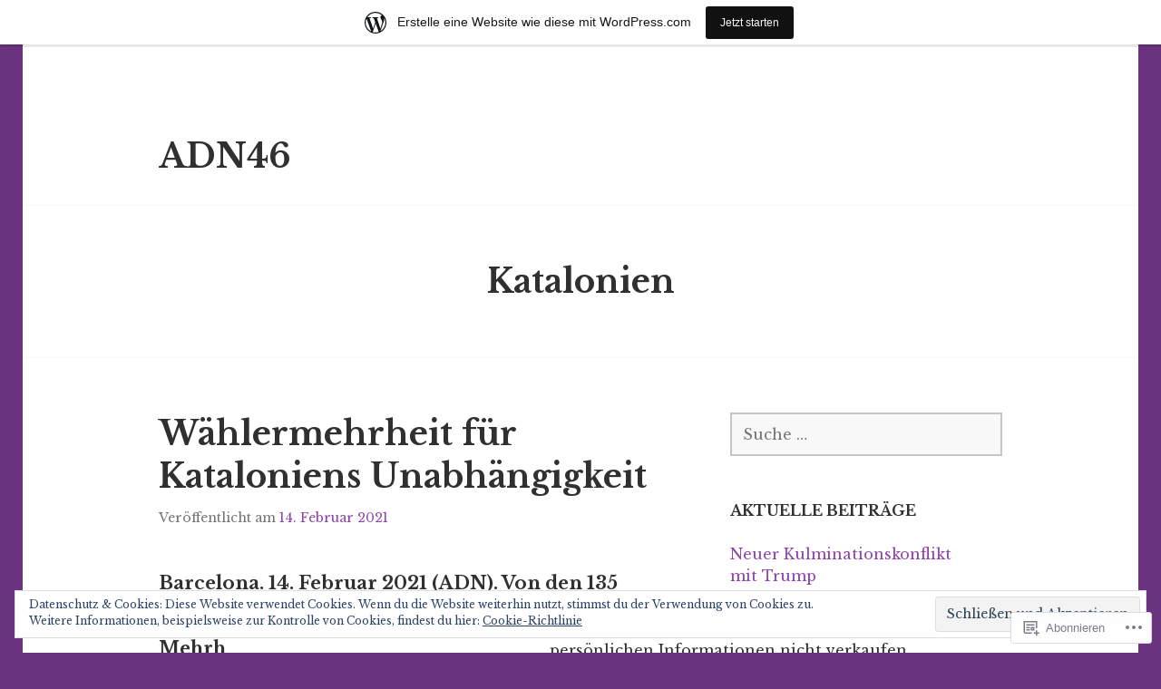

--- FILE ---
content_type: text/html; charset=UTF-8
request_url: https://adn46.wordpress.com/tag/katalonien/
body_size: 31829
content:
<!DOCTYPE html>
<html lang="de-DE">
<head>
<meta charset="UTF-8">
<meta name="viewport" content="width=device-width, initial-scale=1">
<link rel="profile" href="http://gmpg.org/xfn/11">
<link rel="pingback" href="https://adn46.wordpress.com/xmlrpc.php">

<title>Katalonien &#8211; adn46</title>
<script type="text/javascript">
  WebFontConfig = {"google":{"families":["Libre+Baskerville:r,i,b,bi:latin,latin-ext"]},"api_url":"https:\/\/fonts-api.wp.com\/css"};
  (function() {
    var wf = document.createElement('script');
    wf.src = '/wp-content/plugins/custom-fonts/js/webfont.js';
    wf.type = 'text/javascript';
    wf.async = 'true';
    var s = document.getElementsByTagName('script')[0];
    s.parentNode.insertBefore(wf, s);
	})();
</script><style id="jetpack-custom-fonts-css">.wf-active body, .wf-active button, .wf-active input, .wf-active select, .wf-active textarea{font-family:"Libre Baskerville",serif}.wf-active .gallery-caption, .wf-active .wp-caption-text{font-family:"Libre Baskerville",serif}</style>
<meta name='robots' content='max-image-preview:large' />
<link rel='dns-prefetch' href='//s0.wp.com' />
<link rel='dns-prefetch' href='//fonts-api.wp.com' />
<link rel='dns-prefetch' href='//af.pubmine.com' />
<link rel="alternate" type="application/rss+xml" title="adn46 &raquo; Feed" href="https://adn46.wordpress.com/feed/" />
<link rel="alternate" type="application/rss+xml" title="adn46 &raquo; Kommentar-Feed" href="https://adn46.wordpress.com/comments/feed/" />
<link rel="alternate" type="application/rss+xml" title="adn46 &raquo; Katalonien Schlagwort-Feed" href="https://adn46.wordpress.com/tag/katalonien/feed/" />
	<script type="text/javascript">
		/* <![CDATA[ */
		function addLoadEvent(func) {
			var oldonload = window.onload;
			if (typeof window.onload != 'function') {
				window.onload = func;
			} else {
				window.onload = function () {
					oldonload();
					func();
				}
			}
		}
		/* ]]> */
	</script>
	<link crossorigin='anonymous' rel='stylesheet' id='all-css-0-1' href='/_static/??-eJxlje8KwjAMxF/IGodS8YP4LF0XS9b0D0vK2Nu7gcrEL4HL3f0O5mp8yYpZITVTuQXKAjMNAVUA2+qWSGjYzaCYKjtFAdGF8ehFDrAD9FzCF5HcFFEpB9O7Cdbo7+evvFsfUavz8a0hlbKdofG6TPlJmRSN+Kkwf/Sy8R7p3l1tZy+nmz2PL8nCUdI=&cssminify=yes' type='text/css' media='all' />
<style id='wp-emoji-styles-inline-css'>

	img.wp-smiley, img.emoji {
		display: inline !important;
		border: none !important;
		box-shadow: none !important;
		height: 1em !important;
		width: 1em !important;
		margin: 0 0.07em !important;
		vertical-align: -0.1em !important;
		background: none !important;
		padding: 0 !important;
	}
/*# sourceURL=wp-emoji-styles-inline-css */
</style>
<link crossorigin='anonymous' rel='stylesheet' id='all-css-2-1' href='/wp-content/plugins/gutenberg-core/v22.2.0/build/styles/block-library/style.css?m=1764855221i&cssminify=yes' type='text/css' media='all' />
<style id='wp-block-library-inline-css'>
.has-text-align-justify {
	text-align:justify;
}
.has-text-align-justify{text-align:justify;}

/*# sourceURL=wp-block-library-inline-css */
</style><style id='wp-block-paragraph-inline-css'>
.is-small-text{font-size:.875em}.is-regular-text{font-size:1em}.is-large-text{font-size:2.25em}.is-larger-text{font-size:3em}.has-drop-cap:not(:focus):first-letter{float:left;font-size:8.4em;font-style:normal;font-weight:100;line-height:.68;margin:.05em .1em 0 0;text-transform:uppercase}body.rtl .has-drop-cap:not(:focus):first-letter{float:none;margin-left:.1em}p.has-drop-cap.has-background{overflow:hidden}:root :where(p.has-background){padding:1.25em 2.375em}:where(p.has-text-color:not(.has-link-color)) a{color:inherit}p.has-text-align-left[style*="writing-mode:vertical-lr"],p.has-text-align-right[style*="writing-mode:vertical-rl"]{rotate:180deg}
/*# sourceURL=/wp-content/plugins/gutenberg-core/v22.2.0/build/styles/block-library/paragraph/style.css */
</style>
<style id='global-styles-inline-css'>
:root{--wp--preset--aspect-ratio--square: 1;--wp--preset--aspect-ratio--4-3: 4/3;--wp--preset--aspect-ratio--3-4: 3/4;--wp--preset--aspect-ratio--3-2: 3/2;--wp--preset--aspect-ratio--2-3: 2/3;--wp--preset--aspect-ratio--16-9: 16/9;--wp--preset--aspect-ratio--9-16: 9/16;--wp--preset--color--black: #000000;--wp--preset--color--cyan-bluish-gray: #abb8c3;--wp--preset--color--white: #ffffff;--wp--preset--color--pale-pink: #f78da7;--wp--preset--color--vivid-red: #cf2e2e;--wp--preset--color--luminous-vivid-orange: #ff6900;--wp--preset--color--luminous-vivid-amber: #fcb900;--wp--preset--color--light-green-cyan: #7bdcb5;--wp--preset--color--vivid-green-cyan: #00d084;--wp--preset--color--pale-cyan-blue: #8ed1fc;--wp--preset--color--vivid-cyan-blue: #0693e3;--wp--preset--color--vivid-purple: #9b51e0;--wp--preset--gradient--vivid-cyan-blue-to-vivid-purple: linear-gradient(135deg,rgb(6,147,227) 0%,rgb(155,81,224) 100%);--wp--preset--gradient--light-green-cyan-to-vivid-green-cyan: linear-gradient(135deg,rgb(122,220,180) 0%,rgb(0,208,130) 100%);--wp--preset--gradient--luminous-vivid-amber-to-luminous-vivid-orange: linear-gradient(135deg,rgb(252,185,0) 0%,rgb(255,105,0) 100%);--wp--preset--gradient--luminous-vivid-orange-to-vivid-red: linear-gradient(135deg,rgb(255,105,0) 0%,rgb(207,46,46) 100%);--wp--preset--gradient--very-light-gray-to-cyan-bluish-gray: linear-gradient(135deg,rgb(238,238,238) 0%,rgb(169,184,195) 100%);--wp--preset--gradient--cool-to-warm-spectrum: linear-gradient(135deg,rgb(74,234,220) 0%,rgb(151,120,209) 20%,rgb(207,42,186) 40%,rgb(238,44,130) 60%,rgb(251,105,98) 80%,rgb(254,248,76) 100%);--wp--preset--gradient--blush-light-purple: linear-gradient(135deg,rgb(255,206,236) 0%,rgb(152,150,240) 100%);--wp--preset--gradient--blush-bordeaux: linear-gradient(135deg,rgb(254,205,165) 0%,rgb(254,45,45) 50%,rgb(107,0,62) 100%);--wp--preset--gradient--luminous-dusk: linear-gradient(135deg,rgb(255,203,112) 0%,rgb(199,81,192) 50%,rgb(65,88,208) 100%);--wp--preset--gradient--pale-ocean: linear-gradient(135deg,rgb(255,245,203) 0%,rgb(182,227,212) 50%,rgb(51,167,181) 100%);--wp--preset--gradient--electric-grass: linear-gradient(135deg,rgb(202,248,128) 0%,rgb(113,206,126) 100%);--wp--preset--gradient--midnight: linear-gradient(135deg,rgb(2,3,129) 0%,rgb(40,116,252) 100%);--wp--preset--font-size--small: 13px;--wp--preset--font-size--medium: 20px;--wp--preset--font-size--large: 36px;--wp--preset--font-size--x-large: 42px;--wp--preset--font-family--albert-sans: 'Albert Sans', sans-serif;--wp--preset--font-family--alegreya: Alegreya, serif;--wp--preset--font-family--arvo: Arvo, serif;--wp--preset--font-family--bodoni-moda: 'Bodoni Moda', serif;--wp--preset--font-family--bricolage-grotesque: 'Bricolage Grotesque', sans-serif;--wp--preset--font-family--cabin: Cabin, sans-serif;--wp--preset--font-family--chivo: Chivo, sans-serif;--wp--preset--font-family--commissioner: Commissioner, sans-serif;--wp--preset--font-family--cormorant: Cormorant, serif;--wp--preset--font-family--courier-prime: 'Courier Prime', monospace;--wp--preset--font-family--crimson-pro: 'Crimson Pro', serif;--wp--preset--font-family--dm-mono: 'DM Mono', monospace;--wp--preset--font-family--dm-sans: 'DM Sans', sans-serif;--wp--preset--font-family--dm-serif-display: 'DM Serif Display', serif;--wp--preset--font-family--domine: Domine, serif;--wp--preset--font-family--eb-garamond: 'EB Garamond', serif;--wp--preset--font-family--epilogue: Epilogue, sans-serif;--wp--preset--font-family--fahkwang: Fahkwang, sans-serif;--wp--preset--font-family--figtree: Figtree, sans-serif;--wp--preset--font-family--fira-sans: 'Fira Sans', sans-serif;--wp--preset--font-family--fjalla-one: 'Fjalla One', sans-serif;--wp--preset--font-family--fraunces: Fraunces, serif;--wp--preset--font-family--gabarito: Gabarito, system-ui;--wp--preset--font-family--ibm-plex-mono: 'IBM Plex Mono', monospace;--wp--preset--font-family--ibm-plex-sans: 'IBM Plex Sans', sans-serif;--wp--preset--font-family--ibarra-real-nova: 'Ibarra Real Nova', serif;--wp--preset--font-family--instrument-serif: 'Instrument Serif', serif;--wp--preset--font-family--inter: Inter, sans-serif;--wp--preset--font-family--josefin-sans: 'Josefin Sans', sans-serif;--wp--preset--font-family--jost: Jost, sans-serif;--wp--preset--font-family--libre-baskerville: 'Libre Baskerville', serif;--wp--preset--font-family--libre-franklin: 'Libre Franklin', sans-serif;--wp--preset--font-family--literata: Literata, serif;--wp--preset--font-family--lora: Lora, serif;--wp--preset--font-family--merriweather: Merriweather, serif;--wp--preset--font-family--montserrat: Montserrat, sans-serif;--wp--preset--font-family--newsreader: Newsreader, serif;--wp--preset--font-family--noto-sans-mono: 'Noto Sans Mono', sans-serif;--wp--preset--font-family--nunito: Nunito, sans-serif;--wp--preset--font-family--open-sans: 'Open Sans', sans-serif;--wp--preset--font-family--overpass: Overpass, sans-serif;--wp--preset--font-family--pt-serif: 'PT Serif', serif;--wp--preset--font-family--petrona: Petrona, serif;--wp--preset--font-family--piazzolla: Piazzolla, serif;--wp--preset--font-family--playfair-display: 'Playfair Display', serif;--wp--preset--font-family--plus-jakarta-sans: 'Plus Jakarta Sans', sans-serif;--wp--preset--font-family--poppins: Poppins, sans-serif;--wp--preset--font-family--raleway: Raleway, sans-serif;--wp--preset--font-family--roboto: Roboto, sans-serif;--wp--preset--font-family--roboto-slab: 'Roboto Slab', serif;--wp--preset--font-family--rubik: Rubik, sans-serif;--wp--preset--font-family--rufina: Rufina, serif;--wp--preset--font-family--sora: Sora, sans-serif;--wp--preset--font-family--source-sans-3: 'Source Sans 3', sans-serif;--wp--preset--font-family--source-serif-4: 'Source Serif 4', serif;--wp--preset--font-family--space-mono: 'Space Mono', monospace;--wp--preset--font-family--syne: Syne, sans-serif;--wp--preset--font-family--texturina: Texturina, serif;--wp--preset--font-family--urbanist: Urbanist, sans-serif;--wp--preset--font-family--work-sans: 'Work Sans', sans-serif;--wp--preset--spacing--20: 0.44rem;--wp--preset--spacing--30: 0.67rem;--wp--preset--spacing--40: 1rem;--wp--preset--spacing--50: 1.5rem;--wp--preset--spacing--60: 2.25rem;--wp--preset--spacing--70: 3.38rem;--wp--preset--spacing--80: 5.06rem;--wp--preset--shadow--natural: 6px 6px 9px rgba(0, 0, 0, 0.2);--wp--preset--shadow--deep: 12px 12px 50px rgba(0, 0, 0, 0.4);--wp--preset--shadow--sharp: 6px 6px 0px rgba(0, 0, 0, 0.2);--wp--preset--shadow--outlined: 6px 6px 0px -3px rgb(255, 255, 255), 6px 6px rgb(0, 0, 0);--wp--preset--shadow--crisp: 6px 6px 0px rgb(0, 0, 0);}:where(.is-layout-flex){gap: 0.5em;}:where(.is-layout-grid){gap: 0.5em;}body .is-layout-flex{display: flex;}.is-layout-flex{flex-wrap: wrap;align-items: center;}.is-layout-flex > :is(*, div){margin: 0;}body .is-layout-grid{display: grid;}.is-layout-grid > :is(*, div){margin: 0;}:where(.wp-block-columns.is-layout-flex){gap: 2em;}:where(.wp-block-columns.is-layout-grid){gap: 2em;}:where(.wp-block-post-template.is-layout-flex){gap: 1.25em;}:where(.wp-block-post-template.is-layout-grid){gap: 1.25em;}.has-black-color{color: var(--wp--preset--color--black) !important;}.has-cyan-bluish-gray-color{color: var(--wp--preset--color--cyan-bluish-gray) !important;}.has-white-color{color: var(--wp--preset--color--white) !important;}.has-pale-pink-color{color: var(--wp--preset--color--pale-pink) !important;}.has-vivid-red-color{color: var(--wp--preset--color--vivid-red) !important;}.has-luminous-vivid-orange-color{color: var(--wp--preset--color--luminous-vivid-orange) !important;}.has-luminous-vivid-amber-color{color: var(--wp--preset--color--luminous-vivid-amber) !important;}.has-light-green-cyan-color{color: var(--wp--preset--color--light-green-cyan) !important;}.has-vivid-green-cyan-color{color: var(--wp--preset--color--vivid-green-cyan) !important;}.has-pale-cyan-blue-color{color: var(--wp--preset--color--pale-cyan-blue) !important;}.has-vivid-cyan-blue-color{color: var(--wp--preset--color--vivid-cyan-blue) !important;}.has-vivid-purple-color{color: var(--wp--preset--color--vivid-purple) !important;}.has-black-background-color{background-color: var(--wp--preset--color--black) !important;}.has-cyan-bluish-gray-background-color{background-color: var(--wp--preset--color--cyan-bluish-gray) !important;}.has-white-background-color{background-color: var(--wp--preset--color--white) !important;}.has-pale-pink-background-color{background-color: var(--wp--preset--color--pale-pink) !important;}.has-vivid-red-background-color{background-color: var(--wp--preset--color--vivid-red) !important;}.has-luminous-vivid-orange-background-color{background-color: var(--wp--preset--color--luminous-vivid-orange) !important;}.has-luminous-vivid-amber-background-color{background-color: var(--wp--preset--color--luminous-vivid-amber) !important;}.has-light-green-cyan-background-color{background-color: var(--wp--preset--color--light-green-cyan) !important;}.has-vivid-green-cyan-background-color{background-color: var(--wp--preset--color--vivid-green-cyan) !important;}.has-pale-cyan-blue-background-color{background-color: var(--wp--preset--color--pale-cyan-blue) !important;}.has-vivid-cyan-blue-background-color{background-color: var(--wp--preset--color--vivid-cyan-blue) !important;}.has-vivid-purple-background-color{background-color: var(--wp--preset--color--vivid-purple) !important;}.has-black-border-color{border-color: var(--wp--preset--color--black) !important;}.has-cyan-bluish-gray-border-color{border-color: var(--wp--preset--color--cyan-bluish-gray) !important;}.has-white-border-color{border-color: var(--wp--preset--color--white) !important;}.has-pale-pink-border-color{border-color: var(--wp--preset--color--pale-pink) !important;}.has-vivid-red-border-color{border-color: var(--wp--preset--color--vivid-red) !important;}.has-luminous-vivid-orange-border-color{border-color: var(--wp--preset--color--luminous-vivid-orange) !important;}.has-luminous-vivid-amber-border-color{border-color: var(--wp--preset--color--luminous-vivid-amber) !important;}.has-light-green-cyan-border-color{border-color: var(--wp--preset--color--light-green-cyan) !important;}.has-vivid-green-cyan-border-color{border-color: var(--wp--preset--color--vivid-green-cyan) !important;}.has-pale-cyan-blue-border-color{border-color: var(--wp--preset--color--pale-cyan-blue) !important;}.has-vivid-cyan-blue-border-color{border-color: var(--wp--preset--color--vivid-cyan-blue) !important;}.has-vivid-purple-border-color{border-color: var(--wp--preset--color--vivid-purple) !important;}.has-vivid-cyan-blue-to-vivid-purple-gradient-background{background: var(--wp--preset--gradient--vivid-cyan-blue-to-vivid-purple) !important;}.has-light-green-cyan-to-vivid-green-cyan-gradient-background{background: var(--wp--preset--gradient--light-green-cyan-to-vivid-green-cyan) !important;}.has-luminous-vivid-amber-to-luminous-vivid-orange-gradient-background{background: var(--wp--preset--gradient--luminous-vivid-amber-to-luminous-vivid-orange) !important;}.has-luminous-vivid-orange-to-vivid-red-gradient-background{background: var(--wp--preset--gradient--luminous-vivid-orange-to-vivid-red) !important;}.has-very-light-gray-to-cyan-bluish-gray-gradient-background{background: var(--wp--preset--gradient--very-light-gray-to-cyan-bluish-gray) !important;}.has-cool-to-warm-spectrum-gradient-background{background: var(--wp--preset--gradient--cool-to-warm-spectrum) !important;}.has-blush-light-purple-gradient-background{background: var(--wp--preset--gradient--blush-light-purple) !important;}.has-blush-bordeaux-gradient-background{background: var(--wp--preset--gradient--blush-bordeaux) !important;}.has-luminous-dusk-gradient-background{background: var(--wp--preset--gradient--luminous-dusk) !important;}.has-pale-ocean-gradient-background{background: var(--wp--preset--gradient--pale-ocean) !important;}.has-electric-grass-gradient-background{background: var(--wp--preset--gradient--electric-grass) !important;}.has-midnight-gradient-background{background: var(--wp--preset--gradient--midnight) !important;}.has-small-font-size{font-size: var(--wp--preset--font-size--small) !important;}.has-medium-font-size{font-size: var(--wp--preset--font-size--medium) !important;}.has-large-font-size{font-size: var(--wp--preset--font-size--large) !important;}.has-x-large-font-size{font-size: var(--wp--preset--font-size--x-large) !important;}.has-albert-sans-font-family{font-family: var(--wp--preset--font-family--albert-sans) !important;}.has-alegreya-font-family{font-family: var(--wp--preset--font-family--alegreya) !important;}.has-arvo-font-family{font-family: var(--wp--preset--font-family--arvo) !important;}.has-bodoni-moda-font-family{font-family: var(--wp--preset--font-family--bodoni-moda) !important;}.has-bricolage-grotesque-font-family{font-family: var(--wp--preset--font-family--bricolage-grotesque) !important;}.has-cabin-font-family{font-family: var(--wp--preset--font-family--cabin) !important;}.has-chivo-font-family{font-family: var(--wp--preset--font-family--chivo) !important;}.has-commissioner-font-family{font-family: var(--wp--preset--font-family--commissioner) !important;}.has-cormorant-font-family{font-family: var(--wp--preset--font-family--cormorant) !important;}.has-courier-prime-font-family{font-family: var(--wp--preset--font-family--courier-prime) !important;}.has-crimson-pro-font-family{font-family: var(--wp--preset--font-family--crimson-pro) !important;}.has-dm-mono-font-family{font-family: var(--wp--preset--font-family--dm-mono) !important;}.has-dm-sans-font-family{font-family: var(--wp--preset--font-family--dm-sans) !important;}.has-dm-serif-display-font-family{font-family: var(--wp--preset--font-family--dm-serif-display) !important;}.has-domine-font-family{font-family: var(--wp--preset--font-family--domine) !important;}.has-eb-garamond-font-family{font-family: var(--wp--preset--font-family--eb-garamond) !important;}.has-epilogue-font-family{font-family: var(--wp--preset--font-family--epilogue) !important;}.has-fahkwang-font-family{font-family: var(--wp--preset--font-family--fahkwang) !important;}.has-figtree-font-family{font-family: var(--wp--preset--font-family--figtree) !important;}.has-fira-sans-font-family{font-family: var(--wp--preset--font-family--fira-sans) !important;}.has-fjalla-one-font-family{font-family: var(--wp--preset--font-family--fjalla-one) !important;}.has-fraunces-font-family{font-family: var(--wp--preset--font-family--fraunces) !important;}.has-gabarito-font-family{font-family: var(--wp--preset--font-family--gabarito) !important;}.has-ibm-plex-mono-font-family{font-family: var(--wp--preset--font-family--ibm-plex-mono) !important;}.has-ibm-plex-sans-font-family{font-family: var(--wp--preset--font-family--ibm-plex-sans) !important;}.has-ibarra-real-nova-font-family{font-family: var(--wp--preset--font-family--ibarra-real-nova) !important;}.has-instrument-serif-font-family{font-family: var(--wp--preset--font-family--instrument-serif) !important;}.has-inter-font-family{font-family: var(--wp--preset--font-family--inter) !important;}.has-josefin-sans-font-family{font-family: var(--wp--preset--font-family--josefin-sans) !important;}.has-jost-font-family{font-family: var(--wp--preset--font-family--jost) !important;}.has-libre-baskerville-font-family{font-family: var(--wp--preset--font-family--libre-baskerville) !important;}.has-libre-franklin-font-family{font-family: var(--wp--preset--font-family--libre-franklin) !important;}.has-literata-font-family{font-family: var(--wp--preset--font-family--literata) !important;}.has-lora-font-family{font-family: var(--wp--preset--font-family--lora) !important;}.has-merriweather-font-family{font-family: var(--wp--preset--font-family--merriweather) !important;}.has-montserrat-font-family{font-family: var(--wp--preset--font-family--montserrat) !important;}.has-newsreader-font-family{font-family: var(--wp--preset--font-family--newsreader) !important;}.has-noto-sans-mono-font-family{font-family: var(--wp--preset--font-family--noto-sans-mono) !important;}.has-nunito-font-family{font-family: var(--wp--preset--font-family--nunito) !important;}.has-open-sans-font-family{font-family: var(--wp--preset--font-family--open-sans) !important;}.has-overpass-font-family{font-family: var(--wp--preset--font-family--overpass) !important;}.has-pt-serif-font-family{font-family: var(--wp--preset--font-family--pt-serif) !important;}.has-petrona-font-family{font-family: var(--wp--preset--font-family--petrona) !important;}.has-piazzolla-font-family{font-family: var(--wp--preset--font-family--piazzolla) !important;}.has-playfair-display-font-family{font-family: var(--wp--preset--font-family--playfair-display) !important;}.has-plus-jakarta-sans-font-family{font-family: var(--wp--preset--font-family--plus-jakarta-sans) !important;}.has-poppins-font-family{font-family: var(--wp--preset--font-family--poppins) !important;}.has-raleway-font-family{font-family: var(--wp--preset--font-family--raleway) !important;}.has-roboto-font-family{font-family: var(--wp--preset--font-family--roboto) !important;}.has-roboto-slab-font-family{font-family: var(--wp--preset--font-family--roboto-slab) !important;}.has-rubik-font-family{font-family: var(--wp--preset--font-family--rubik) !important;}.has-rufina-font-family{font-family: var(--wp--preset--font-family--rufina) !important;}.has-sora-font-family{font-family: var(--wp--preset--font-family--sora) !important;}.has-source-sans-3-font-family{font-family: var(--wp--preset--font-family--source-sans-3) !important;}.has-source-serif-4-font-family{font-family: var(--wp--preset--font-family--source-serif-4) !important;}.has-space-mono-font-family{font-family: var(--wp--preset--font-family--space-mono) !important;}.has-syne-font-family{font-family: var(--wp--preset--font-family--syne) !important;}.has-texturina-font-family{font-family: var(--wp--preset--font-family--texturina) !important;}.has-urbanist-font-family{font-family: var(--wp--preset--font-family--urbanist) !important;}.has-work-sans-font-family{font-family: var(--wp--preset--font-family--work-sans) !important;}
/*# sourceURL=global-styles-inline-css */
</style>

<style id='classic-theme-styles-inline-css'>
/*! This file is auto-generated */
.wp-block-button__link{color:#fff;background-color:#32373c;border-radius:9999px;box-shadow:none;text-decoration:none;padding:calc(.667em + 2px) calc(1.333em + 2px);font-size:1.125em}.wp-block-file__button{background:#32373c;color:#fff;text-decoration:none}
/*# sourceURL=/wp-includes/css/classic-themes.min.css */
</style>
<link crossorigin='anonymous' rel='stylesheet' id='all-css-4-1' href='/_static/??-eJx9jEEOAiEQBD/kQECjeDC+ZWEnijIwYWA3/l72op689KFTVXplCCU3zE1z6reYRYfiUwlP0VYZpwxIJE4IFRd10HOU9iFA2iuhCiI7/ROiDt9WxfETT20jCOc4YUIa2D9t5eGA91xRBMZS7ATtPkTZvCtdzNEZt7f2fHq8Afl7R7w=&cssminify=yes' type='text/css' media='all' />
<link rel='stylesheet' id='edin-pt-sans-css' href='https://fonts-api.wp.com/css?family=PT+Sans%3A400%2C700%2C400italic%2C700italic&#038;subset=latin%2Clatin-ext' media='all' />
<link rel='stylesheet' id='edin-pt-serif-css' href='https://fonts-api.wp.com/css?family=PT+Serif%3A400%2C700%2C400italic%2C700italic&#038;subset=latin%2Clatin-ext' media='all' />
<link rel='stylesheet' id='edin-pt-mono-css' href='https://fonts-api.wp.com/css?family=PT+Mono&#038;subset=latin%2Clatin-ext' media='all' />
<link crossorigin='anonymous' rel='stylesheet' id='all-css-10-1' href='/_static/??-eJyFj0sOwjAMRC9EsApFZYM4CkqDG1KSOMpHVW+PW7GIAJXdjPXGHsMUhCKf0WfID3SYIJQe8G48DDxfFQN7ldIOKtgVEWzRxicYMQepnm8PjsjDjVOg0WM0nEi/5dfSzwYpzxb/UsuplRRTUOS2qkbsLWmWGpiq7FZIIwlLSmbDj9VGDFaauESv7tJ0p+Ph3HZNO74AQU1/WQ==&cssminify=yes' type='text/css' media='all' />
<link crossorigin='anonymous' rel='stylesheet' id='print-css-11-1' href='/wp-content/mu-plugins/global-print/global-print.css?m=1465851035i&cssminify=yes' type='text/css' media='print' />
<style id='jetpack-global-styles-frontend-style-inline-css'>
:root { --font-headings: unset; --font-base: unset; --font-headings-default: -apple-system,BlinkMacSystemFont,"Segoe UI",Roboto,Oxygen-Sans,Ubuntu,Cantarell,"Helvetica Neue",sans-serif; --font-base-default: -apple-system,BlinkMacSystemFont,"Segoe UI",Roboto,Oxygen-Sans,Ubuntu,Cantarell,"Helvetica Neue",sans-serif;}
/*# sourceURL=jetpack-global-styles-frontend-style-inline-css */
</style>
<link crossorigin='anonymous' rel='stylesheet' id='all-css-14-1' href='/wp-content/themes/h4/global.css?m=1420737423i&cssminify=yes' type='text/css' media='all' />
<script type="text/javascript" id="wpcom-actionbar-placeholder-js-extra">
/* <![CDATA[ */
var actionbardata = {"siteID":"100891389","postID":"0","siteURL":"https://adn46.wordpress.com","xhrURL":"https://adn46.wordpress.com/wp-admin/admin-ajax.php","nonce":"2b992cfbfc","isLoggedIn":"","statusMessage":"","subsEmailDefault":"instantly","proxyScriptUrl":"https://s0.wp.com/wp-content/js/wpcom-proxy-request.js?m=1513050504i&amp;ver=20211021","i18n":{"followedText":"Neue Beitr\u00e4ge von dieser Website erscheinen nun in deinem \u003Ca href=\"https://wordpress.com/reader\"\u003EReader\u003C/a\u003E","foldBar":"Diese Leiste einklappen","unfoldBar":"Diese Leiste aufklappen","shortLinkCopied":"Kurzlink in Zwischenablage kopiert"}};
//# sourceURL=wpcom-actionbar-placeholder-js-extra
/* ]]> */
</script>
<script type="text/javascript" id="jetpack-mu-wpcom-settings-js-before">
/* <![CDATA[ */
var JETPACK_MU_WPCOM_SETTINGS = {"assetsUrl":"https://s0.wp.com/wp-content/mu-plugins/jetpack-mu-wpcom-plugin/moon/jetpack_vendor/automattic/jetpack-mu-wpcom/src/build/"};
//# sourceURL=jetpack-mu-wpcom-settings-js-before
/* ]]> */
</script>
<script crossorigin='anonymous' type='text/javascript'  src='/_static/??-eJyFjcsOwiAQRX/I6dSa+lgYvwWBEAgMOAPW/n3bqIk7V2dxT87FqYDOVC1VDIIcKxTOr7kLssN186RjM1a2MTya5fmDLnn6K0HyjlW1v/L37R6zgxKb8yQ4ZTbKCOioRN4hnQo+hw1AmcCZwmvilq7709CPh/54voQFmNpFWg=='></script>
<script type="text/javascript" id="rlt-proxy-js-after">
/* <![CDATA[ */
	rltInitialize( {"token":null,"iframeOrigins":["https:\/\/widgets.wp.com"]} );
//# sourceURL=rlt-proxy-js-after
/* ]]> */
</script>
<link rel="EditURI" type="application/rsd+xml" title="RSD" href="https://adn46.wordpress.com/xmlrpc.php?rsd" />
<meta name="generator" content="WordPress.com" />

<!-- Jetpack Open Graph Tags -->
<meta property="og:type" content="website" />
<meta property="og:title" content="Katalonien &#8211; adn46" />
<meta property="og:url" content="https://adn46.wordpress.com/tag/katalonien/" />
<meta property="og:site_name" content="adn46" />
<meta property="og:image" content="https://s0.wp.com/i/blank.jpg?m=1383295312i" />
<meta property="og:image:width" content="200" />
<meta property="og:image:height" content="200" />
<meta property="og:image:alt" content="" />
<meta property="og:locale" content="de_DE" />
<meta property="fb:app_id" content="249643311490" />

<!-- End Jetpack Open Graph Tags -->
<link rel="shortcut icon" type="image/x-icon" href="https://s0.wp.com/i/favicon.ico?m=1713425267i" sizes="16x16 24x24 32x32 48x48" />
<link rel="icon" type="image/x-icon" href="https://s0.wp.com/i/favicon.ico?m=1713425267i" sizes="16x16 24x24 32x32 48x48" />
<link rel="apple-touch-icon" href="https://s0.wp.com/i/webclip.png?m=1713868326i" />
<link rel='openid.server' href='https://adn46.wordpress.com/?openidserver=1' />
<link rel='openid.delegate' href='https://adn46.wordpress.com/' />
<link rel="search" type="application/opensearchdescription+xml" href="https://adn46.wordpress.com/osd.xml" title="adn46" />
<link rel="search" type="application/opensearchdescription+xml" href="https://s1.wp.com/opensearch.xml" title="WordPress.com" />
<meta name="theme-color" content="#69337f" />
<style type="text/css">.recentcomments a{display:inline !important;padding:0 !important;margin:0 !important;}</style>		<style type="text/css">
			.recentcomments a {
				display: inline !important;
				padding: 0 !important;
				margin: 0 !important;
			}

			table.recentcommentsavatartop img.avatar, table.recentcommentsavatarend img.avatar {
				border: 0px;
				margin: 0;
			}

			table.recentcommentsavatartop a, table.recentcommentsavatarend a {
				border: 0px !important;
				background-color: transparent !important;
			}

			td.recentcommentsavatarend, td.recentcommentsavatartop {
				padding: 0px 0px 1px 0px;
				margin: 0px;
			}

			td.recentcommentstextend {
				border: none !important;
				padding: 0px 0px 2px 10px;
			}

			.rtl td.recentcommentstextend {
				padding: 0px 10px 2px 0px;
			}

			td.recentcommentstexttop {
				border: none;
				padding: 0px 0px 0px 10px;
			}

			.rtl td.recentcommentstexttop {
				padding: 0px 10px 0px 0px;
			}
		</style>
		<meta name="description" content="Beiträge über Katalonien von cotta77" />
<style type="text/css" id="custom-background-css">
body.custom-background { background-color: #69337f; }
</style>
	<script type="text/javascript">
/* <![CDATA[ */
var wa_client = {}; wa_client.cmd = []; wa_client.config = { 'blog_id': 100891389, 'blog_language': 'de', 'is_wordads': false, 'hosting_type': 0, 'afp_account_id': null, 'afp_host_id': 5038568878849053, 'theme': 'pub/edin', '_': { 'title': 'Werbung', 'privacy_settings': 'Datenschutz-Einstellungen' }, 'formats': [ 'belowpost', 'bottom_sticky', 'sidebar_sticky_right', 'sidebar', 'gutenberg_rectangle', 'gutenberg_leaderboard', 'gutenberg_mobile_leaderboard', 'gutenberg_skyscraper' ] };
/* ]]> */
</script>
		<script type="text/javascript">

			window.doNotSellCallback = function() {

				var linkElements = [
					'a[href="https://wordpress.com/?ref=footer_blog"]',
					'a[href="https://wordpress.com/?ref=footer_website"]',
					'a[href="https://wordpress.com/?ref=vertical_footer"]',
					'a[href^="https://wordpress.com/?ref=footer_segment_"]',
				].join(',');

				var dnsLink = document.createElement( 'a' );
				dnsLink.href = 'https://wordpress.com/de/advertising-program-optout/';
				dnsLink.classList.add( 'do-not-sell-link' );
				dnsLink.rel = 'nofollow';
				dnsLink.style.marginLeft = '0.5em';
				dnsLink.textContent = 'Meine persönlichen Informationen nicht verkaufen oder weitergeben';

				var creditLinks = document.querySelectorAll( linkElements );

				if ( 0 === creditLinks.length ) {
					return false;
				}

				Array.prototype.forEach.call( creditLinks, function( el ) {
					el.insertAdjacentElement( 'afterend', dnsLink );
				});

				return true;
			};

		</script>
		<style type="text/css" id="custom-colors-css">	.hero a.button-minimal {
		border-color: #fff !important;
	}
	#comments #respond .form-submit input#comment-submit,
	.widget_flickr #flickr_badge_uber_wrapper td a:last-child {
		background: #c5c5c5 !important;
		border-color: #c5c5c5 !important;
	}
	@media screen and (min-width: 1020px) {
		body.small-screen.navigation-classic .primary-navigation .menu-primary > ul > li.current-menu-item:before,
		body.small-screen.navigation-classic .primary-navigation .menu-primary > ul > li.current_page_item:before,
		body.small-screen.navigation-classic .primary-navigation .menu-item-has-children:hover:before,
		body.small-screen.navigation-classic .primary-navigation ul ul .menu-item-has-children:before {
			color: #fff;
		}
		body.large-screen.navigation-classic .primary-navigation ul ul ul:before {
			border-bottom-color: transparent;
		}
	}
	@media screen and (min-width: 1230px) {
		body.small-screen .menu-toggle.open,
		body.small-screen .menu-toggle.open:before,
		body.small-screen .menu-toggle.open:focus,
		body.small-screen .menu-toggle.open:focus:before {
			color: #fff;
		}
		body.small-screen .menu-toggle.open:before,
		body.small-screen .menu-toggle.open:focus:before {
			border-color: #fff;
		}
		body.small-screen .menu-toggle.open:before {
			background: transparent;
		}
		body.small-screen .menu-toggle.open:hover,
		body.small-screen .menu-toggle.open:active,
		body.small-screen .menu-toggle.open:hover:before,
		body.small-screen .menu-toggle.open:active:before {
			color: rgba(255, 255, 255, 0.5);
		}
		body.small-screen .menu-toggle.open:hover:before,
		body.small-screen .menu-toggle.open:active:before {
			border-color: rgba(255, 255, 255, 0.5);
		}
	}
body { background-color: #69337f;}
mark,
		ins,
		button,
		input[type="button"],
		input[type="reset"],
		input[type="submit"],
		a.button,
		a.button:visited,
		a.button-minimal:hover,
		a.button-minimal:focus,
		a.button-minimal:active,
		body:not(.small-screen) .menu-toggle.open:before,
		body:not(.small-screen) .search-toggle.open:before,
		.navigation-wrapper,
		.search-wrapper,
		.widget_nav_menu .dropdown-toggle:hover,
		.hero.with-featured-image,
		body[class*="front-page"] .hero,
		#infinite-handle span,
		.large-screen.navigation-classic .primary-navigation .menu-primary > ul > li:hover,
		.large-screen.navigation-classic .primary-navigation .menu-primary > ul > li.current-menu-item > a,
		.large-screen.navigation-classic .primary-navigation .menu-primary > ul > li.current_page_item > a,
		.large-screen.navigation-classic .primary-navigation .menu-primary > ul > li > a:hover,
		.large-screen.navigation-classic .primary-navigation .menu-primary > ul > li > a:focus,
		.large-screen.navigation-classic .primary-navigation .menu-primary > ul > li > a:active,
		.large-screen.navigation-classic .primary-navigation ul ul li,
		.widget_akismet_widget .a-stats a { background-color: #8E44AC;}
a,
		a.button-minimal,
		a.button-minimal:visited,
		.menu-toggle:focus,
		.search-toggle:focus,
		.primary-navigation .dropdown-toggle:hover,
		.footer-navigation a:hover,
		.footer-navigation a:focus,
		.footer-navigation a:active,
		.screen-reader-text:hover,
		.screen-reader-text:focus,
		.screen-reader-text:active,
		.site-footer a:hover,
		.site-footer a:focus,
		.site-footer a:active,
		.format-link .entry-title a:hover:after,
		.format-link .entry-title a:focus:after,
		.format-link .entry-title a:active:after,
		.entry-title a:hover,
		.entry-title a:focus,
		.entry-title a:active,
		.featured-page .entry-title a:hover,
		.featured-page .entry-title a:focus,
		.featured-page .entry-title a:active,
		.grid .entry-title a:hover,
		.grid .entry-title a:focus,
		.grid .entry-title a:active,
		#infinite-footer .blog-credits a:hover,
		#infinite-footer .blog-credits a:focus,
		#infinite-footer .blog-credits a:active,
		#infinite-footer .blog-info a:hover,
		#infinite-footer .blog-info a:focus,
		#infinite-footer .blog-info a:active,
		.small-screen .menu-toggle:hover:before,
		.small-screen .menu-toggle:active:before,
		.small-screen .menu-toggle.open:before,
		.small-screen .menu-toggle.open,
		.medium-screen .menu-toggle:hover,
		.medium-screen .menu-toggle:active,
		.small-screen .search-toggle:hover:before,
		.small-screen .search-toggle:active:before,
		.small-screen .search-toggle.open:before,
		.small-screen .search-toggle.open,
		.medium-screen .search-toggle:hover,
		.medium-screen .search-toggle:active,
		.large-screen.navigation-classic .primary-navigation .menu-item-has-children:before,
		.large-screen.navigation-classic .secondary-navigation a:hover,
		.large-screen.navigation-classic .secondary-navigation a:focus,
		.large-screen.navigation-classic .secondary-navigation a:active,
		.widget_goodreads div[class^="gr_custom_each_container"] a:hover,
		.widget_goodreads div[class^="gr_custom_each_container"] a:focus,
		.widget_goodreads div[class^="gr_custom_each_container"] a:active,
		.testimonial-entry-title a:hover,
		.testimonial-entry-title a:focus,
		.testimonial-entry-title a:active { color: #8E44AC;}
button,
		input[type="button"],
		input[type="reset"],
		input[type="submit"],
		input[type="text"]:focus,
		input[type="email"]:focus,
		input[type="url"]:focus,
		input[type="password"]:focus,
		input[type="search"]:focus,
		textarea:focus,
		a.button,
		a.button-minimal,
		a.button:visited,
		a.button-minimal:visited,
		a.button-minimal:hover,
		a.button-minimal:focus,
		a.button-minimal:active,
		#infinite-handle span,
		.small-screen .menu-toggle:hover:before,
		.small-screen .menu-toggle:active:before,
		.small-screen .menu-toggle.open:before,
		.small-screen .search-toggle:hover:before,
		.small-screen .search-toggle:active:before,
		.small-screen .search-toggle.open:before,
		#comments #respond #comment-form-comment.active,
		#comments #respond .comment-form-fields div.comment-form-input.active,
		.widget_akismet_widget .a-stats a { border-color: #8E44AC;}
.search-wrapper .search-field { border-color: #C097D2;}
.large-screen.navigation-classic .primary-navigation ul ul ul:before,
		.rtl blockquote,
		body.rtl .hentry .wpcom-reblog-snapshot .reblogger-note-content blockquote { border-right-color: #8E44AC;}
.footer-navigation a:hover,
		.footer-navigation a:focus,
		.footer-navigation a:active,
		.large-screen.navigation-classic .primary-navigation ul ul:before,
		.large-screen.navigation-classic .primary-navigation ul ul li:last-of-type,
		.large-screen.navigation-classic .secondary-navigation a:hover,
		.large-screen.navigation-classic .secondary-navigation a:focus,
		.large-screen.navigation-classic .secondary-navigation a:active { border-bottom-color: #8E44AC;}
blockquote,
		body .hentry .wpcom-reblog-snapshot .reblogger-note-content blockquote { border-left-color: #8E44AC;}
</style>
<script type="text/javascript">
	window.google_analytics_uacct = "UA-52447-2";
</script>

<script type="text/javascript">
	var _gaq = _gaq || [];
	_gaq.push(['_setAccount', 'UA-52447-2']);
	_gaq.push(['_gat._anonymizeIp']);
	_gaq.push(['_setDomainName', 'wordpress.com']);
	_gaq.push(['_initData']);
	_gaq.push(['_trackPageview']);

	(function() {
		var ga = document.createElement('script'); ga.type = 'text/javascript'; ga.async = true;
		ga.src = ('https:' == document.location.protocol ? 'https://ssl' : 'http://www') + '.google-analytics.com/ga.js';
		(document.getElementsByTagName('head')[0] || document.getElementsByTagName('body')[0]).appendChild(ga);
	})();
</script>
<link crossorigin='anonymous' rel='stylesheet' id='all-css-0-3' href='/_static/??-eJydjdEKwjAMRX/IGqaT+SJ+inRZGN3SpDQtw78Xwe1Rxh7P4XIuLMmhSiEpEKtLXMcgBhOV5HH+MURVgVcQhJ4VZwNbQqJ8RrMT7C9EHSqTAfqs1Yi30SqOBktgGtzomSm//9H34BkfTXe7Xu5t17TTB3k+YIU=&cssminify=yes' type='text/css' media='all' />
</head>

<body class="archive tag tag-katalonien tag-1755746 custom-background wp-theme-pubedin customizer-styles-applied has-custom-background navigation-default no-header-navigation sidebar-right jetpack-reblog-enabled has-marketing-bar has-marketing-bar-theme-edin">
<div id="page" class="hfeed site">
	<a class="skip-link screen-reader-text" href="#content">Zum Inhalt springen</a>

	
	<header id="masthead" class="site-header" role="banner">
		
		
		<div class="header-wrapper clear">
			<div class="site-branding">
				<a href="https://adn46.wordpress.com/" class="site-logo-link" rel="home" itemprop="url"></a>						<p class="site-title"><a href="https://adn46.wordpress.com/" rel="home">adn46</a></p>
								</div><!-- .site-branding -->

			
					</div><!-- .header-wrapper -->
	</header><!-- #masthead -->

	<div id="content" class="site-content">

	<div class="hero without-featured-image">
		
			<div class="hero-wrapper">
				<h1 class="page-title">
					Katalonien				</h1>
							</div>

			</div><!-- .hero -->

	<div class="content-wrapper clear">

		<div id="primary" class="content-area">
			<main id="main" class="site-main" role="main">

				
										
						
<article id="post-7017" class="post-7017 post type-post status-publish format-standard hentry category-allgemein tag-katalonien tag-parteien tag-regionalwahl tag-separatisten tag-unabhaengigkeit">
	<header class="entry-header">
		<h2 class="entry-title"><a href="https://adn46.wordpress.com/2021/02/14/katalonien-wahlt/" rel="bookmark">Wählermehrheit für Kataloniens&nbsp;Unabhängigkeit</a></h2>
				<div class="entry-meta">
			<span class="posted-on">Veröffentlicht am <a href="https://adn46.wordpress.com/2021/02/14/katalonien-wahlt/" rel="bookmark"><time class="entry-date published" datetime="2021-02-14T05:37:56+02:00">14. Februar 2021</time><time class="updated" datetime="2021-02-15T10:16:01+02:00">15. Februar 2021</time></a></span><span class="byline"> von <span class="author vcard"><a class="url fn n" href="https://adn46.wordpress.com/author/cotta77/">cotta77</a></span></span>		</div><!-- .entry-meta -->
			</header><!-- .entry-header -->

	
	<a class="post-thumbnail" href="https://adn46.wordpress.com/2021/02/14/katalonien-wahlt/">
			</a>


	<div class="entry-content">
		
<p class="has-medium-font-size"><strong>Barcelona. 14. Februar 2021 (ADN). Von den 135 Sitzen im katalanischen Regionalparlament gingen am Sonntag 74 Mandate und damit die Mehrheit an die Parteien, die sich für die Unabhängigkeit des Landes und dessen politische Trennung von Spanien aussprechen. Allgemein werden sie als Separatisten bezeichnet. Damit wird systematisch ein negativer und abfälliger Unterton erzeugt. Über die eigentlichen Hintergründe und Motive des Wunsches der Katalanen, einen eigenen Staat zu haben, gibt es meist nur wenige oder verzerrte Informationen. ++ (ka/mgn/14.02.21- 045)</strong></p>



<p class="has-medium-font-size"><strong><a href="http://www.adn46.wordpress.com" rel="nofollow">http://www.adn46.wordpress.com</a>, <a href="http://www.adn1946.wordpress.com" rel="nofollow">http://www.adn1946.wordpress.com</a>, e-mail: <a href="mailto:adn1946@gmail.com">adn1946@gmail.com</a>, Redaktion: Matthias Günkel (mgn), adn-nachrichtenagentur, SMAD-Lizenz-Nr. 101 v. 10.10.46</strong></p>
	</div><!-- .entry-content -->

	<footer class="entry-footer">
		<span class="tags-links">Verschlagwortet mit <a href="https://adn46.wordpress.com/tag/katalonien/" rel="tag">Katalonien</a>, <a href="https://adn46.wordpress.com/tag/parteien/" rel="tag">Parteien</a>, <a href="https://adn46.wordpress.com/tag/regionalwahl/" rel="tag">Regionalwahl</a>, <a href="https://adn46.wordpress.com/tag/separatisten/" rel="tag">Separatisten</a>, <a href="https://adn46.wordpress.com/tag/unabhaengigkeit/" rel="tag">Unabhängigkeit</a></span><span class="comments-link"><a href="https://adn46.wordpress.com/2021/02/14/katalonien-wahlt/#respond">Hinterlasse einen Kommentar</a></span>	</footer><!-- .entry-footer -->
</article><!-- #post-## -->

					
						
<article id="post-6418" class="post-6418 post type-post status-publish format-standard hentry category-allgemein tag-albanien tag-carles-puigdemont tag-katalonien tag-kosovo tag-mazedonien tag-nation tag-rafael-correa tag-selbstbestimmung tag-souveraenitaet tag-spanien tag-strafrecht tag-volk">
	<header class="entry-header">
		<h2 class="entry-title"><a href="https://adn46.wordpress.com/2020/10/04/puigdemont/" rel="bookmark">Staaten zu gründen, ist Sache selbstbestimmter Völker und&nbsp;Nationen</a></h2>
				<div class="entry-meta">
			<span class="posted-on">Veröffentlicht am <a href="https://adn46.wordpress.com/2020/10/04/puigdemont/" rel="bookmark"><time class="entry-date published" datetime="2020-10-04T09:40:41+02:00">4. Oktober 2020</time><time class="updated" datetime="2020-10-04T10:05:11+02:00">4. Oktober 2020</time></a></span><span class="byline"> von <span class="author vcard"><a class="url fn n" href="https://adn46.wordpress.com/author/cotta77/">cotta77</a></span></span>		</div><!-- .entry-meta -->
			</header><!-- .entry-header -->

	
	<a class="post-thumbnail" href="https://adn46.wordpress.com/2020/10/04/puigdemont/">
			</a>


	<div class="entry-content">
		
<p><strong>Brüssel/Barcelona, 4. Oktober 2020 (ADN). Die Gründung souveräner Staaten ist Sache selbstbestimmter Völkern und Nationen. Dazu äußert sich der Ex-Vorsitzende der Generalität Kataloniens, Carles Puigdemont, am Sonntag in einem Interview mit dem ehemaligen Präsidenten Ecuadors und Publizisten, Rafael Correa. Das erläutert der Katalane anhand des Entstehens und Vergehens des jugoslawischen Staates soeie der Bestrebungen Mazedoniens, Albaniens und des Kosovo in die Europäische Union. Spanien lasse das außer acht, wenn es in der Vergangenenheit die beabsichtigte Bildung eines unabhängigen katalanischen Staates mit dem Strafrecht zu verhindern sucht.  ++ (so/mgn/04.10.20 &#8211; 305)</strong></p>



<p><strong><a href="http://www.adn46.wordpress.com" rel="nofollow">http://www.adn46.wordpress.com</a>, <a href="http://www.adn1946.wordpress.com" rel="nofollow">http://www.adn1946.wordpress.com</a>, e-mail: <a href="mailto:adn1946@gmail.com">adn1946@gmail.com</a>, Redaktion: Matthias Günkel (mgn), adn-nachrichtenagentur, SMAD-Lizenz-Nr. 101 v. 10.10.46</strong></p>
<div id="atatags-370373-697104896c178">
		<script type="text/javascript">
			__ATA = window.__ATA || {};
			__ATA.cmd = window.__ATA.cmd || [];
			__ATA.cmd.push(function() {
				__ATA.initVideoSlot('atatags-370373-697104896c178', {
					sectionId: '370373',
					format: 'inread'
				});
			});
		</script>
	</div>	</div><!-- .entry-content -->

	<footer class="entry-footer">
		<span class="tags-links">Verschlagwortet mit <a href="https://adn46.wordpress.com/tag/albanien/" rel="tag">Albanien</a>, <a href="https://adn46.wordpress.com/tag/carles-puigdemont/" rel="tag">Carles Puigdemont</a>, <a href="https://adn46.wordpress.com/tag/katalonien/" rel="tag">Katalonien</a>, <a href="https://adn46.wordpress.com/tag/kosovo/" rel="tag">Kosovo</a>, <a href="https://adn46.wordpress.com/tag/mazedonien/" rel="tag">Mazedonien</a>, <a href="https://adn46.wordpress.com/tag/nation/" rel="tag">Nation</a>, <a href="https://adn46.wordpress.com/tag/rafael-correa/" rel="tag">Rafael Correa</a>, <a href="https://adn46.wordpress.com/tag/selbstbestimmung/" rel="tag">Selbstbestimmung</a>, <a href="https://adn46.wordpress.com/tag/souveraenitaet/" rel="tag">Souveränität</a>, <a href="https://adn46.wordpress.com/tag/spanien/" rel="tag">Spanien</a>, <a href="https://adn46.wordpress.com/tag/strafrecht/" rel="tag">Strafrecht</a>, <a href="https://adn46.wordpress.com/tag/volk/" rel="tag">Volk</a></span><span class="comments-link"><a href="https://adn46.wordpress.com/2020/10/04/puigdemont/#respond">Hinterlasse einen Kommentar</a></span>	</footer><!-- .entry-footer -->
</article><!-- #post-## -->

					
						
<article id="post-5363" class="post-5363 post type-post status-publish format-standard hentry category-allgemein tag-autonomie tag-barcelona tag-carles-puigdemont tag-katalonien tag-spanien">
	<header class="entry-header">
		<h2 class="entry-title"><a href="https://adn46.wordpress.com/2019/10/14/clustera-2/" rel="bookmark">Barcelona brodelt &#8211; Neuer Haftbefehl gegen&nbsp;Puigdemont</a></h2>
				<div class="entry-meta">
			<span class="posted-on">Veröffentlicht am <a href="https://adn46.wordpress.com/2019/10/14/clustera-2/" rel="bookmark"><time class="entry-date published" datetime="2019-10-14T15:59:34+02:00">14. Oktober 2019</time><time class="updated" datetime="2019-10-15T11:47:15+02:00">15. Oktober 2019</time></a></span><span class="byline"> von <span class="author vcard"><a class="url fn n" href="https://adn46.wordpress.com/author/cotta77/">cotta77</a></span></span>		</div><!-- .entry-meta -->
			</header><!-- .entry-header -->

	
	<a class="post-thumbnail" href="https://adn46.wordpress.com/2019/10/14/clustera-2/">
			</a>


	<div class="entry-content">
		<p><strong>Barcelona, 14. Oktober 2019 (ADN). Nachdem Spaniens Oberstes Gericht Spitzenpolitiker Kataloniens zu hohen Haftstrafen verurteilt und gegen den katalonischen Ex-Regionalpräsidenten Carles Puigdemont erneut einen internationalen Haftbefehl erlassen hat, brodelt Barcelona. Zehntausende demonstrieren in der Hauptstadt der autonomen Region. ++ (kt/mgn/14.10.19 &#8211; 290)</strong></p>
<p><strong><a href="http://www.adn46.wordpress.com" rel="nofollow">http://www.adn46.wordpress.com</a>, <a href="http://www.adn1946.wordpress.com" rel="nofollow">http://www.adn1946.wordpress.com</a>, e-mail: <a href="mailto:adn1946@gmail.com">adn1946@gmail.com</a>, Redaktion: Matthias Günkel (mgn), adn-nachrichtenagentur, SMAD-Lizenz-Nr. 101 v. 10.10.46)</strong></p>
	</div><!-- .entry-content -->

	<footer class="entry-footer">
		<span class="tags-links">Verschlagwortet mit <a href="https://adn46.wordpress.com/tag/autonomie/" rel="tag">Autonomie</a>, <a href="https://adn46.wordpress.com/tag/barcelona/" rel="tag">Barcelona</a>, <a href="https://adn46.wordpress.com/tag/carles-puigdemont/" rel="tag">Carles Puigdemont</a>, <a href="https://adn46.wordpress.com/tag/katalonien/" rel="tag">Katalonien</a>, <a href="https://adn46.wordpress.com/tag/spanien/" rel="tag">Spanien</a></span><span class="comments-link"><a href="https://adn46.wordpress.com/2019/10/14/clustera-2/#respond">Hinterlasse einen Kommentar</a></span>	</footer><!-- .entry-footer -->
</article><!-- #post-## -->

					
						
<article id="post-4660" class="post-4660 post type-post status-publish format-standard hentry category-allgemein tag-alfred-bosch tag-andalusien tag-demokratie tag-energiearmut tag-europa tag-faschismus tag-franquismus tag-gleichstellung tag-joseph-goebbels tag-katalonien tag-manuel-fraga-iribarne tag-nationalismus tag-nationen tag-nazismus tag-neues-deutschland tag-pp tag-spanien tag-unabhaengigkeit tag-verfassungsgericht tag-zweiter-weltkrieg">
	<header class="entry-header">
		<h2 class="entry-title"><a href="https://adn46.wordpress.com/2019/03/30/katalonien-pazifistisch-antimilitaristisch-und-proeuropaeisch/" rel="bookmark">Katalonien pazifistisch, antimilitaristisch und&nbsp;proeuropäisch</a></h2>
				<div class="entry-meta">
			<span class="posted-on">Veröffentlicht am <a href="https://adn46.wordpress.com/2019/03/30/katalonien-pazifistisch-antimilitaristisch-und-proeuropaeisch/" rel="bookmark"><time class="entry-date published" datetime="2019-03-30T19:28:00+02:00">30. März 2019</time><time class="updated" datetime="2019-03-30T19:50:38+02:00">30. März 2019</time></a></span><span class="byline"> von <span class="author vcard"><a class="url fn n" href="https://adn46.wordpress.com/author/cotta77/">cotta77</a></span></span>		</div><!-- .entry-meta -->
			</header><!-- .entry-header -->

	
	<a class="post-thumbnail" href="https://adn46.wordpress.com/2019/03/30/katalonien-pazifistisch-antimilitaristisch-und-proeuropaeisch/">
			</a>


	<div class="entry-content">
		<p><strong>Berlin, 30. März 2019 (ADN). &#8222;Wir sind pazifistisch, wir sind antimilitaristisch, wir sind antimilitaristisch und proeuropäisch. Wir hatten noch nie ein katalanisches Heer. Wir kämpfen gegen den wahren Nationalismus, den starken Nationalismus, das ist der spanische.&#8220; Das sagte der Außenminister der katalanischen Regierung, Alfred Bosch, im Interview mit der Zeitung &#8222;neues deutschland&#8220;, das am Sonnabend veröffentlicht wurde. Der Franquismus, der ein Äquivalent zu Faschismus und Nazismus ist, lebe fort. In Spanien habe es nie einen Schnitt gegeben wie in Deutschland nach dem Zweiten Weltkrieg. Das merke man beispielsweise daran, dass der Gründer der Partido Popular (PP), Manuel Fraga Iribarne, der Informations- und Propagandaminister Francos war. Man stelle sich vor, der Gründer der CDU wäre Joseph Goebbels gewesen. Das Problem Spaniens liege darin, dass die Bruchlinie zwischen Faschismus und den Demokraten nicht klar gezeichnet ist. In Andalusien paktiere die PP und Ciudadanos mit VOX, um die Regierung zu stellen. Dasselbe stehe Madrid bevor. Das gefährde die Zukunft Spaniens und sogar Europas. </strong></p>
<p><strong>&#8222;Wir glauben an eine katalanische Republik, die selbstverständlich solidarisch mit allen Nationen Europas und dieser Welt zusammenleben soll. Wir glauben, dass uns ein eigener Staat ermöglichen wird, eine sozial gerechtere Gesellschaft mit weniger sozialen Unterschieden zu errichten&#8220;, sagte Bosch und nannte Beispiele. Im katalanischen Parlament seien Gesetze gebilligt worden zur verbesserung der Wohnraumsituation, die sehr kompliziert ist. Es wurden Gesetze gegen Energiearmut beschlossen, die Zwangsabschaltungen bei Zahlungsrückständen verbieten. Es gebe Gesetze zur Gleichstellung von Mann und Frau. Dennoch sei die große Mehrheit dieser Gesetze vom Verfassungsgericht in Madrid annulliert. Aus seiner Sicht sei die Unabhängigkeit ein gutes Instrument, um soziale Grechtigkeit voranzubringen. ++ (kt/mgn/30.03.19 &#8211; 088)</strong></p>
<p><strong><a href="http://www.adn46.wordpress.com" rel="nofollow">http://www.adn46.wordpress.com</a>, <a href="http://www.adn1946.wordpress.com" rel="nofollow">http://www.adn1946.wordpress.com</a>, e-mail: <a href="mailto:adn1946@gmail.com">adn1946@gmail.com</a>, Redaktion: Matthias Günkel (mgn), adn-nachrichtenagentur, SMAD-Lizenz-Nr. 101 v. 10.10.46</strong></p>
	</div><!-- .entry-content -->

	<footer class="entry-footer">
		<span class="tags-links">Verschlagwortet mit <a href="https://adn46.wordpress.com/tag/alfred-bosch/" rel="tag">Alfred Bosch</a>, <a href="https://adn46.wordpress.com/tag/andalusien/" rel="tag">Andalusien</a>, <a href="https://adn46.wordpress.com/tag/demokratie/" rel="tag">Demokratie</a>, <a href="https://adn46.wordpress.com/tag/energiearmut/" rel="tag">Energiearmut</a>, <a href="https://adn46.wordpress.com/tag/europa/" rel="tag">Europa</a>, <a href="https://adn46.wordpress.com/tag/faschismus/" rel="tag">Faschismus</a>, <a href="https://adn46.wordpress.com/tag/franquismus/" rel="tag">Franquismus</a>, <a href="https://adn46.wordpress.com/tag/gleichstellung/" rel="tag">Gleichstellung</a>, <a href="https://adn46.wordpress.com/tag/joseph-goebbels/" rel="tag">Joseph Goebbels</a>, <a href="https://adn46.wordpress.com/tag/katalonien/" rel="tag">Katalonien</a>, <a href="https://adn46.wordpress.com/tag/manuel-fraga-iribarne/" rel="tag">Manuel Fraga Iribarne</a>, <a href="https://adn46.wordpress.com/tag/nationalismus/" rel="tag">Nationalismus</a>, <a href="https://adn46.wordpress.com/tag/nationen/" rel="tag">Nationen</a>, <a href="https://adn46.wordpress.com/tag/nazismus/" rel="tag">Nazismus</a>, <a href="https://adn46.wordpress.com/tag/neues-deutschland/" rel="tag">neues deutschland</a>, <a href="https://adn46.wordpress.com/tag/pp/" rel="tag">PP</a>, <a href="https://adn46.wordpress.com/tag/spanien/" rel="tag">Spanien</a>, <a href="https://adn46.wordpress.com/tag/unabhaengigkeit/" rel="tag">Unabhängigkeit</a>, <a href="https://adn46.wordpress.com/tag/verfassungsgericht/" rel="tag">Verfassungsgericht</a>, <a href="https://adn46.wordpress.com/tag/zweiter-weltkrieg/" rel="tag">Zweiter Weltkrieg</a></span><span class="comments-link"><a href="https://adn46.wordpress.com/2019/03/30/katalonien-pazifistisch-antimilitaristisch-und-proeuropaeisch/#respond">Hinterlasse einen Kommentar</a></span>	</footer><!-- .entry-footer -->
</article><!-- #post-## -->

					
						
<article id="post-4246" class="post-4246 post type-post status-publish format-standard hentry category-allgemein tag-axel-schoenberger tag-europaeische-union tag-francisco-franco tag-iberische-halbinsel tag-justiz tag-katalonien tag-mabuel-marchena tag-pseudodemokratie tag-spanien">
	<header class="entry-header">
		<h2 class="entry-title"><a href="https://adn46.wordpress.com/2018/12/28/spaniens-franquistische-juristische-wurzeln/" rel="bookmark">Spaniens franquistische juristische&nbsp;Wurzeln</a></h2>
				<div class="entry-meta">
			<span class="posted-on">Veröffentlicht am <a href="https://adn46.wordpress.com/2018/12/28/spaniens-franquistische-juristische-wurzeln/" rel="bookmark"><time class="entry-date published" datetime="2018-12-28T20:40:31+02:00">28. Dezember 2018</time></a></span><span class="byline"> von <span class="author vcard"><a class="url fn n" href="https://adn46.wordpress.com/author/cotta77/">cotta77</a></span></span>		</div><!-- .entry-meta -->
			</header><!-- .entry-header -->

	
	<a class="post-thumbnail" href="https://adn46.wordpress.com/2018/12/28/spaniens-franquistische-juristische-wurzeln/">
			</a>


	<div class="entry-content">
		<p><strong>Bremen, 28. Dezember 2018 (ADN). &#8222;Spanien ist anders&#8220;. In diese Kurzformel kleidet Prof. Axel Schönberger am Freitag seine scharfe Kritik an der Politik Spaniens und der Europäischen Union (EU). Deswegen hätten führende Vertreter der EU erst kürzlich einen Splitter im Auge der polnischen Justiz gefunden, den Doppelbalken in dem der spanischen Richter jedoch geflissentlich übersehen. In jedem anderen europäischen Staat müssten Manuel Marchena und andere Richter, die über die zu Unrecht inhaftierten und widerrechtlich abgesetzten katalanischen Politiker zu Gericht zu sitzen beliebten, wegen Befangenheit von einem solchen Verfahren zurücktreten. In anderen europäischen Staaten gäbe es derartige Verfahren erst gar nicht. Aber Spanien sei eben anders. Es sei weder ein Rechtsstaat noch eine wahrhafte Demokratie, sondern ein nach wie vor im Franquismus wurzelnder Staat, der sich lediglich einen pseudodemokratischen Anstrich zu geben versucht. ++ (sp/mgn/28.12.18 &#8211; 341)</strong></p>
<p><strong><a href="http://www.adn46.wordpress.com" rel="nofollow">http://www.adn46.wordpress.com</a>, <a href="http://www.adn1946.wordpress.com" rel="nofollow">http://www.adn1946.wordpress.com</a>, e-mail: <a href="mailto:adn1946@gmail.com">adn1946@gmail.com</a>, Redaktion: Matthiasw Günkel (mgn), adn-nachrichtenagentur, SMAD-Lizenz-Nr. 101 v. 10.10.46</strong></p>
	</div><!-- .entry-content -->

	<footer class="entry-footer">
		<span class="tags-links">Verschlagwortet mit <a href="https://adn46.wordpress.com/tag/axel-schoenberger/" rel="tag">Axel Schönberger</a>, <a href="https://adn46.wordpress.com/tag/europaeische-union/" rel="tag">Europäische Union</a>, <a href="https://adn46.wordpress.com/tag/francisco-franco/" rel="tag">Francisco Franco</a>, <a href="https://adn46.wordpress.com/tag/iberische-halbinsel/" rel="tag">iberische Halbinsel</a>, <a href="https://adn46.wordpress.com/tag/justiz/" rel="tag">Justiz</a>, <a href="https://adn46.wordpress.com/tag/katalonien/" rel="tag">Katalonien</a>, <a href="https://adn46.wordpress.com/tag/mabuel-marchena/" rel="tag">Mabuel Marchena</a>, <a href="https://adn46.wordpress.com/tag/pseudodemokratie/" rel="tag">Pseudodemokratie</a>, <a href="https://adn46.wordpress.com/tag/spanien/" rel="tag">Spanien</a></span><span class="comments-link"><a href="https://adn46.wordpress.com/2018/12/28/spaniens-franquistische-juristische-wurzeln/#respond">Hinterlasse einen Kommentar</a></span>	</footer><!-- .entry-footer -->
</article><!-- #post-## -->

					
						
<article id="post-4150" class="post-4150 post type-post status-publish format-standard hentry category-allgemein tag-axel-schoenberger tag-europaeische-menschenrechtskonvention tag-europaeische-union tag-grossbritannien tag-hungerstreik tag-hypokrit tag-jordi-sanchez tag-jordi-turull tag-justiz tag-katalonien tag-menschenrechte tag-rechtsgarantien tag-rechtsstaat tag-regierung tag-spanien">
	<header class="entry-header">
		<h2 class="entry-title"><a href="https://adn46.wordpress.com/2018/12/03/hungerstreik-katalanischer-politiker-in-spanischer-gefangenschaft/" rel="bookmark">Hungerstreik katalanischer Politiker in spanischer&nbsp;Gefangenschaft</a></h2>
				<div class="entry-meta">
			<span class="posted-on">Veröffentlicht am <a href="https://adn46.wordpress.com/2018/12/03/hungerstreik-katalanischer-politiker-in-spanischer-gefangenschaft/" rel="bookmark"><time class="entry-date published" datetime="2018-12-03T16:24:56+02:00">3. Dezember 2018</time></a></span><span class="byline"> von <span class="author vcard"><a class="url fn n" href="https://adn46.wordpress.com/author/cotta77/">cotta77</a></span></span>		</div><!-- .entry-meta -->
			</header><!-- .entry-header -->

	
	<a class="post-thumbnail" href="https://adn46.wordpress.com/2018/12/03/hungerstreik-katalanischer-politiker-in-spanischer-gefangenschaft/">
			</a>


	<div class="entry-content">
		<p><strong>Madrid/Barcelona, 2.Dezember 2018 (ADN). Die in spanischer Haft befindlichen katalanischen Politiker sind in den Hungerstreik getreten. Die seit mehr als einem Jahr widerrechtlich Inhaftiereten haben zu Beginn dieses Monats mit dieser Protestaktion begonnen, teilte am Sonntag der deutsche Katalonien-Experte Prof. Axel Schönberger mit. Minister Jordi Turull und Jordi Sanchez wollen damit darauf aufmerksam machen, dass ihnen sowie anderen katalanischen politischen Gefangenen elementare Rechtsgarantien vorenthalten werden. Sie stünden  in Spanien und in der Europäischen Union zwar als zwingendes internationales Recht  und in der Europäischen Menschenrechtskonvention auf dem Papier, würden aber tatsächlich nicht garantiert. </strong></p>
<p><strong>Einmal mehr wird, so Schönberger, die Weltöffentlichkeit darauf aufmerksam, dass es in Spanien keinen funktionierenden Rechtsstaat gibt, wenn und solange es um die Katalonienfrage geht. Es sei eine Schande für Spanien und Europa, dass zwei ehrenwerte Personen und weitere prominente Katalanen , für die die Unschuldsvermutung gilt, unter an den Haaren herbeigezogenen Vorwürfen und unter Verweigerung ihrer Menschenrechte von der spanischen Justiz aus politischen GHründen inhaftiert sind und nunmehr mit einem Hungerstreik  darauf aufmerksam machen müssen, dass ihnen elementare Menschenrechte verweigert werden.</strong></p>
<p><strong>&#8222;Man mag sich mit Fug und Recht die Frage stellen, was das für ein Europa ist , das auf das himmelschreiende Unrecht in Spanien nicht angemessen und kraftvoll reagiert, sondern stattdessen die Rechts- und Verfassungsbrüche der spanischen Regierung und Justiz noch gutheißt,&#8220; kritisiert der Wissenschaftler. Wenn das Gesicht, das die Europäische Union in der Katalonienkrise zeigt, ihr wahres cGesicht sein sollte, könne man Grobritannien nur beglückwünschen, rechtzeitig aus dieser Union der Hypokriten ausgeschieden zu sein. Offiziell bezeichne die EU die Menschenrechte als ihre Grundwerte, aber dennoch sehe sie tatenlos zu wie diese in Spanien vielfach und massiv mit Füßen getreten und missachtet werden. ++(es/mgn/02.12.18 &#8211; 316)</strong></p>
<p><strong><a href="http://www.adn46.wordpress.com" rel="nofollow">http://www.adn46.wordpress.com</a>, <a href="http://www.adn1946.wordpress.com" rel="nofollow">http://www.adn1946.wordpress.com</a>, e-mail: <a href="mailto:adn1946@gmail.com">adn1946@gmail.com</a>, Redaktion: Matthias Günkel (mgn), adn-nachrichtenagentur, SMAD-Lizenz-Nr. 101 v. 10.10.46</strong></p>
	</div><!-- .entry-content -->

	<footer class="entry-footer">
		<span class="tags-links">Verschlagwortet mit <a href="https://adn46.wordpress.com/tag/axel-schoenberger/" rel="tag">Axel Schönberger</a>, <a href="https://adn46.wordpress.com/tag/europaeische-menschenrechtskonvention/" rel="tag">Europäische Menschenrechtskonvention</a>, <a href="https://adn46.wordpress.com/tag/europaeische-union/" rel="tag">Europäische Union</a>, <a href="https://adn46.wordpress.com/tag/grossbritannien/" rel="tag">Großbritannien</a>, <a href="https://adn46.wordpress.com/tag/hungerstreik/" rel="tag">Hungerstreik</a>, <a href="https://adn46.wordpress.com/tag/hypokrit/" rel="tag">Hypokrit</a>, <a href="https://adn46.wordpress.com/tag/jordi-sanchez/" rel="tag">Jordi Sanchez</a>, <a href="https://adn46.wordpress.com/tag/jordi-turull/" rel="tag">Jordi Turull</a>, <a href="https://adn46.wordpress.com/tag/justiz/" rel="tag">Justiz</a>, <a href="https://adn46.wordpress.com/tag/katalonien/" rel="tag">Katalonien</a>, <a href="https://adn46.wordpress.com/tag/menschenrechte/" rel="tag">Menschenrechte</a>, <a href="https://adn46.wordpress.com/tag/rechtsgarantien/" rel="tag">Rechtsgarantien</a>, <a href="https://adn46.wordpress.com/tag/rechtsstaat/" rel="tag">Rechtsstaat</a>, <a href="https://adn46.wordpress.com/tag/regierung/" rel="tag">Regierung</a>, <a href="https://adn46.wordpress.com/tag/spanien/" rel="tag">Spanien</a></span><span class="comments-link"><a href="https://adn46.wordpress.com/2018/12/03/hungerstreik-katalanischer-politiker-in-spanischer-gefangenschaft/#respond">Hinterlasse einen Kommentar</a></span>	</footer><!-- .entry-footer -->
</article><!-- #post-## -->

					
						
<article id="post-4050" class="post-4050 post type-post status-publish format-standard hentry category-allgemein tag-axel-schoenberger tag-belgien tag-carles-puigdemont tag-demokratie tag-diktatur tag-eu tag-europa tag-exilregierung tag-katalonien tag-rat-fuer-die-republik tag-spanien tag-tomi-comin tag-uno">
	<header class="entry-header">
		<h2 class="entry-title"><a href="https://adn46.wordpress.com/2018/10/31/rat-fuer-die-repubilk-kataloniens-vorgestellt-exilregierung-arbeitet-seit-einem-jahr/" rel="bookmark">&#8222;Rat für die Repubilk&#8220; Kataloniens vorgestellt &#8211; Exilregierung arbeitet seit einem&nbsp;Jahr</a></h2>
				<div class="entry-meta">
			<span class="posted-on">Veröffentlicht am <a href="https://adn46.wordpress.com/2018/10/31/rat-fuer-die-repubilk-kataloniens-vorgestellt-exilregierung-arbeitet-seit-einem-jahr/" rel="bookmark"><time class="entry-date published" datetime="2018-10-31T18:28:13+02:00">31. Oktober 2018</time></a></span><span class="byline"> von <span class="author vcard"><a class="url fn n" href="https://adn46.wordpress.com/author/cotta77/">cotta77</a></span></span>		</div><!-- .entry-meta -->
			</header><!-- .entry-header -->

	
	<a class="post-thumbnail" href="https://adn46.wordpress.com/2018/10/31/rat-fuer-die-repubilk-kataloniens-vorgestellt-exilregierung-arbeitet-seit-einem-jahr/">
			</a>


	<div class="entry-content">
		<p><strong>Barcelona/Bremen/Brüssel, 31. Oktober 2018 (ADN). Ein Jahr nach der Arbeitsaufnahme der katalanischen Exilregierung in Belgien wurde in Barcelona der &#8222;Rat für die Republik&#8220; vorgestellt. Dazu waren Präsident Carles Puigdemont und Minister Tomi Comin aus Belgien per Videokonferenz in die katalanische Hauptstadt zugeschaltet. Wie Prof. Axel Schönberger am Mittwoch weiter berichtet, verfolgt der Rat zunächst fünf Hauptziele. Eines davon sei, die Verwirklichung einer radikal neuen Art von Demokratie. Da Spanien am 27. Oktober 2017 beschloss, das katalanische Volk seiner demokratischen Institutionen zu berauben und eine verfassungswidrige Diktatur über Katalonien zu errichten, operiere der neue katalanische &#8222;Rat für die Republik&#8220; unter dem Vorsitz des legitimen Präsidenten Carles Puigdemont aus dem Ausland. </strong></p>
<p><strong>Schönberger wies darauf hin, dass auch geschichtsvergessene Politiker in Deutschland das rechtswidrige Vorgehen Spaniens gegen Katalonien unterstützen und dabei die Grundwerte der Europäischen Union sowie der Vereinten Nationen schändlich verraten. Das werde dereinst wie ein Bumerang auf sie zurückfallen, wenn die tatsächlichen Vorgänge in Spanien und Katalonien bekannt sein werden. &#8222;Und Europa schweigt, sieht zu und zerfällt&#8220;, so der Katalonien-Experte. ++ (vk/mgn/31.10.18 &#8211; 284)</strong></p>
<p><strong><a href="http://www.adn46.wordpress.com" rel="nofollow">http://www.adn46.wordpress.com</a>, <a href="http://www.adn1946.wordpress.com" rel="nofollow">http://www.adn1946.wordpress.com</a>, e-mail: <a href="mailto:adn1946@wordpress.com">adn1946@wordpress.com</a>, Redaktion: Matthias Günkel (mgn), adn-nachrichtenagentur, SMAD-Lizenz-Nr. 101 v. 10.10.46</strong></p>
	</div><!-- .entry-content -->

	<footer class="entry-footer">
		<span class="tags-links">Verschlagwortet mit <a href="https://adn46.wordpress.com/tag/axel-schoenberger/" rel="tag">Axel Schönberger</a>, <a href="https://adn46.wordpress.com/tag/belgien/" rel="tag">Belgien</a>, <a href="https://adn46.wordpress.com/tag/carles-puigdemont/" rel="tag">Carles Puigdemont</a>, <a href="https://adn46.wordpress.com/tag/demokratie/" rel="tag">Demokratie</a>, <a href="https://adn46.wordpress.com/tag/diktatur/" rel="tag">Diktatur</a>, <a href="https://adn46.wordpress.com/tag/eu/" rel="tag">EU</a>, <a href="https://adn46.wordpress.com/tag/europa/" rel="tag">Europa</a>, <a href="https://adn46.wordpress.com/tag/exilregierung/" rel="tag">Exilregierung</a>, <a href="https://adn46.wordpress.com/tag/katalonien/" rel="tag">Katalonien</a>, <a href="https://adn46.wordpress.com/tag/rat-fuer-die-republik/" rel="tag">Rat für die Republik</a>, <a href="https://adn46.wordpress.com/tag/spanien/" rel="tag">Spanien</a>, <a href="https://adn46.wordpress.com/tag/tomi-comin/" rel="tag">Tomi Comin</a>, <a href="https://adn46.wordpress.com/tag/uno/" rel="tag">UNO</a></span><span class="comments-link"><a href="https://adn46.wordpress.com/2018/10/31/rat-fuer-die-repubilk-kataloniens-vorgestellt-exilregierung-arbeitet-seit-einem-jahr/#respond">Hinterlasse einen Kommentar</a></span>	</footer><!-- .entry-footer -->
</article><!-- #post-## -->

					
						
<article id="post-3973" class="post-3973 post type-post status-publish format-standard hentry category-allgemein tag-barcelona tag-buergerbewegung tag-demonstration tag-junge-welt tag-katalonien tag-marie-kapretz tag-nationalfeiertag tag-rebellion tag-separatisten tag-spanien tag-staatsanwaltschaft tag-unabhaengigkeit">
	<header class="entry-header">
		<h2 class="entry-title"><a href="https://adn46.wordpress.com/2018/10/12/kataloniens-zweite-haelfte-demonstriert-zum-nationalfeiertag/" rel="bookmark">Kataloniens zweite Hälfte demonstriert an Spaniens Nationalfeiertag</a></h2>
				<div class="entry-meta">
			<span class="posted-on">Veröffentlicht am <a href="https://adn46.wordpress.com/2018/10/12/kataloniens-zweite-haelfte-demonstriert-zum-nationalfeiertag/" rel="bookmark"><time class="entry-date published" datetime="2018-10-12T20:20:20+02:00">12. Oktober 2018</time><time class="updated" datetime="2018-10-13T14:17:59+02:00">13. Oktober 2018</time></a></span><span class="byline"> von <span class="author vcard"><a class="url fn n" href="https://adn46.wordpress.com/author/cotta77/">cotta77</a></span></span>		</div><!-- .entry-meta -->
			</header><!-- .entry-header -->

	
	<a class="post-thumbnail" href="https://adn46.wordpress.com/2018/10/12/kataloniens-zweite-haelfte-demonstriert-zum-nationalfeiertag/">
			</a>


	<div class="entry-content">
		<p><strong>Barcelona/Berlin, 12. Oktober 2018 (ADN). Kataloniens zweite, dem spanischen Zentralstaat zugeneigte Hälfte der Bevölkerung begeht am Freitag in Barcelona den spanischen Nationalfeiertag mit einer öffentlichen Kundgebung. Es geht viel weniger leidenschaftlich zu im Vergleich zu Aufzügen der sogenannten katalanischen Separatisten. Das spiegeln auch die viel geringeren Teilnehmerzahlen wider. Für die Veranstalter der Madrid-Sympathisanten sind nach deren Angaben 300.000 Demonstranten gekommen. Die Schätzung der Polizei liegt mit 65.000 wesentlich niedriger. Und das obwohl 150 Organisationen und Bürgerinitiativen zu dem Aufzug aufgerufen haben sollen. </strong></p>
<p><strong>Ebenfalls am Freitag veröffentlicht die ostdeutsche Tageszeitung &#8222;junge Welt&#8220; (jW) ein Interview mit der Vertreterin der katalanischen Regierung in Deutschland, Marie Kapretz. Sie musste im November vorigen Jahres ihre Tätigkeit aufgrund der brisanten Ereignisse in ihrer Heimat einstellen und ist erst seit kurzem wieder in dieser Funktion in Berlin aktiv. Nach den Worten von Kapretz sollten diejenigen, die eine rasche Einigung in dem Konflikt wünschen, vermittelnd eingreifen. Die Hoffnung, dass die Bürgerbewegung ermüdet oder von ihren Forderungen Abstand nimmt, sei unbegründet. Etwa zwei Millionen Wähler gebe es, die innerlich mit dem Staat abgeschlossen haben. Sie sind der Meinung, schon so oft abgestimmt zu haben und fordern deshalb von ihrer Regierung in Barcelona, Katalonien nun endlich zu einem unabhängigen Staat zu machen. Die katalanische Regierung sei derweil bemüht, das Ganze nicht eskalieren zu lassen. Von Seiten der spanischen Regierung habe es in den vergangenen 15 Jahren mehrere Wortbrüche gegeben. Deshalb sei Kataloniens politische Führungspitze jetzt erst einmal vorsichtig und erwarte konkrete Vorschläge. Derzeit säßen sieben katalanische Politiker und zwei führende Aktivisten in Untersuchungshaft, einige von ihnen seit einem Jahr. &#8222;Was genau ihnen vorgeworfen wird, weiß noch immer keiner &#8211; die Staatsanwaltschaft lässt sich Zeit, was an und für sich schon ein Skandal ist&#8220;, so die katalanische Repräsentantin. Alles deute auf eine Anklage wegen Rebellion hin. ++ (kt/mgn/12.10.18 &#8211; 265)</strong></p>
<p><strong><a href="http://www.adn46.wordpress.com" rel="nofollow">http://www.adn46.wordpress.com</a>, <a href="http://www.adn1946.wordpress.com" rel="nofollow">http://www.adn1946.wordpress.com</a>, e-mail: <a href="mailto:adn1946@gmail.com">adn1946@gmail.com</a>, Redaktion: Matthias Günkel (mgn), adn-nachrichtenagentur, SMAD-Lizenz-Nr. 101 v. 10.10.46</strong></p>
	</div><!-- .entry-content -->

	<footer class="entry-footer">
		<span class="tags-links">Verschlagwortet mit <a href="https://adn46.wordpress.com/tag/barcelona/" rel="tag">Barcelona</a>, <a href="https://adn46.wordpress.com/tag/buergerbewegung/" rel="tag">Bürgerbewegung</a>, <a href="https://adn46.wordpress.com/tag/demonstration/" rel="tag">Demonstration</a>, <a href="https://adn46.wordpress.com/tag/junge-welt/" rel="tag">Junge Welt</a>, <a href="https://adn46.wordpress.com/tag/katalonien/" rel="tag">Katalonien</a>, <a href="https://adn46.wordpress.com/tag/marie-kapretz/" rel="tag">Marie Kapretz</a>, <a href="https://adn46.wordpress.com/tag/nationalfeiertag/" rel="tag">Nationalfeiertag</a>, <a href="https://adn46.wordpress.com/tag/rebellion/" rel="tag">Rebellion</a>, <a href="https://adn46.wordpress.com/tag/separatisten/" rel="tag">Separatisten</a>, <a href="https://adn46.wordpress.com/tag/spanien/" rel="tag">Spanien</a>, <a href="https://adn46.wordpress.com/tag/staatsanwaltschaft/" rel="tag">Staatsanwaltschaft</a>, <a href="https://adn46.wordpress.com/tag/unabhaengigkeit/" rel="tag">Unabhängigkeit</a></span><span class="comments-link"><a href="https://adn46.wordpress.com/2018/10/12/kataloniens-zweite-haelfte-demonstriert-zum-nationalfeiertag/#respond">Hinterlasse einen Kommentar</a></span>	</footer><!-- .entry-footer -->
</article><!-- #post-## -->

					
						
<article id="post-3937" class="post-3937 post type-post status-publish format-standard hentry category-allgemein tag-axel-schoenberger tag-dialog tag-katalonien tag-menschenrechte tag-pedreo-sanchez tag-regierungssprecher tag-spanien tag-steffen-seibert">
	<header class="entry-header">
		<h2 class="entry-title"><a href="https://adn46.wordpress.com/2018/10/04/scheindialog-zwischen-spanien-und-katalonien/" rel="bookmark">Scheindialog zwischen Spanien und&nbsp;Katalonien</a></h2>
				<div class="entry-meta">
			<span class="posted-on">Veröffentlicht am <a href="https://adn46.wordpress.com/2018/10/04/scheindialog-zwischen-spanien-und-katalonien/" rel="bookmark"><time class="entry-date published" datetime="2018-10-04T19:42:02+02:00">4. Oktober 2018</time><time class="updated" datetime="2018-10-05T18:51:25+02:00">5. Oktober 2018</time></a></span><span class="byline"> von <span class="author vcard"><a class="url fn n" href="https://adn46.wordpress.com/author/cotta77/">cotta77</a></span></span>		</div><!-- .entry-meta -->
			</header><!-- .entry-header -->

	
	<a class="post-thumbnail" href="https://adn46.wordpress.com/2018/10/04/scheindialog-zwischen-spanien-und-katalonien/">
			</a>


	<div class="entry-content">
		<p><strong>Bremen, 4. Oktober 2018 (ADN). Die angeblichen Gespräche zwischen Spanien und Katalonien entpuppen sich als Scheindialog. Darauf weist am Donnerstag der Katalonien-Experte Prof. Axel Schönberger aus Bremen in einem Pressebeitrag hin. Monatelang habe die sozialistische Madrider Zentralregierung unter Führung von Pedro Sanchez von einem angeblichen Dialog gesprochen, den sie Katalonien anbietet. Jedoch bestehe diese Offerte zur Zwiesprache in der Aufforderung, auf die Menschenrechte des katalanischen Volkes zu verzichten und sich Spanien vollständig zu unterwerfen. </strong></p>
<p><strong>In einem nachfolgenden Beitrag weist Schönberger auf die beschämende Doppelmoral der deutschen Bundesregierung in der Katalonienfrage hin. Nach den dazu von Regierungssprecher Steffen Seibert abgegebenen Erklärungen, gelten nach der neuen Doktrin Deutschlands und der Europäischen Union die Menschenrechte dann nicht mehr, wenn es im Interesse eines &#8222;befreundeten&#8220; Staates liegt, sie zu verletzen oder zu entziehen. ++ (kt/mgn/04.10.18 &#8211; 257)</strong></p>
<p><strong><a href="http://www.adn46.wordpress.com" rel="nofollow">http://www.adn46.wordpress.com</a>, <a href="http://www.adn1946.wordpress.com" rel="nofollow">http://www.adn1946.wordpress.com</a>, e-mail: <a href="mailto:adn1946@gmail.com">adn1946@gmail.com</a>, Redaktion: Matthias Günkel (mgn), adn-nachrichtenagentur, SMAD-Lizenz-Nr. 101 v. 10.10.46</strong></p>
	</div><!-- .entry-content -->

	<footer class="entry-footer">
		<span class="tags-links">Verschlagwortet mit <a href="https://adn46.wordpress.com/tag/axel-schoenberger/" rel="tag">Axel Schönberger</a>, <a href="https://adn46.wordpress.com/tag/dialog/" rel="tag">Dialog</a>, <a href="https://adn46.wordpress.com/tag/katalonien/" rel="tag">Katalonien</a>, <a href="https://adn46.wordpress.com/tag/menschenrechte/" rel="tag">Menschenrechte</a>, <a href="https://adn46.wordpress.com/tag/pedreo-sanchez/" rel="tag">Pedreo Sanchez</a>, <a href="https://adn46.wordpress.com/tag/regierungssprecher/" rel="tag">Regierungssprecher</a>, <a href="https://adn46.wordpress.com/tag/spanien/" rel="tag">Spanien</a>, <a href="https://adn46.wordpress.com/tag/steffen-seibert/" rel="tag">Steffen Seibert</a></span><span class="comments-link"><a href="https://adn46.wordpress.com/2018/10/04/scheindialog-zwischen-spanien-und-katalonien/#respond">Hinterlasse einen Kommentar</a></span>	</footer><!-- .entry-footer -->
</article><!-- #post-## -->

					
						
<article id="post-3926" class="post-3926 post type-post status-publish format-standard hentry category-allgemein tag-autonomie tag-carles-puigdemont tag-katalonien tag-muenchner-merkur tag-quebec tag-regionalpraesident tag-schottland tag-selbstbestimmungsrecht">
	<header class="entry-header">
		<h2 class="entry-title"><a href="https://adn46.wordpress.com/2018/09/29/carles-puigdemont-spanischer-staat-nicht-reformierbar/" rel="bookmark">Carles Puigdemont: Spanischer Staat nicht&nbsp;reformierbar</a></h2>
				<div class="entry-meta">
			<span class="posted-on">Veröffentlicht am <a href="https://adn46.wordpress.com/2018/09/29/carles-puigdemont-spanischer-staat-nicht-reformierbar/" rel="bookmark"><time class="entry-date published" datetime="2018-09-29T18:05:20+02:00">29. September 2018</time><time class="updated" datetime="2018-09-29T18:29:01+02:00">29. September 2018</time></a></span><span class="byline"> von <span class="author vcard"><a class="url fn n" href="https://adn46.wordpress.com/author/cotta77/">cotta77</a></span></span>		</div><!-- .entry-meta -->
			</header><!-- .entry-header -->

	
	<a class="post-thumbnail" href="https://adn46.wordpress.com/2018/09/29/carles-puigdemont-spanischer-staat-nicht-reformierbar/">
			</a>


	<div class="entry-content">
		<p><strong>München, 29. September 2018 (ADN). Die katalanische Krise ist eine Chance zu zeigen, wie man Probleme mit Dialog löst. Das erklärte der ehemalige Regionalpräsident Kataloniens, Carles Puigdemont, am Freitag in einem Interview mit dem &#8222;Münchner Merkur&#8220;. Der Fall der ostspanischen autonomen Region ähnele dem von Schottland und Quebec, weil ein gewaltfreier Weg gewählt worden ist. Die Katalanen wüssten, das sich der spanische Staat nicht reformieren lässt. Das Recht auf Selbstbestimmung sei keine Gefahr. ++ (ka/mgn/29.09.18 &#8211; 252)</strong></p>
<p><strong><a href="http://www.adn46.wordpress.com" rel="nofollow">http://www.adn46.wordpress.com</a>, <a href="http://www.adn1946.wordpress.com" rel="nofollow">http://www.adn1946.wordpress.com</a>, e-mail: <a href="mailto:adn1946@gmail.com">adn1946@gmail.com</a>, Redaktion: Matthias Günkel (mgn), adn-nachrichtenagentur, SMAD-Lizenz-Nr.101 v. 10.10.46</strong></p>
	</div><!-- .entry-content -->

	<footer class="entry-footer">
		<span class="tags-links">Verschlagwortet mit <a href="https://adn46.wordpress.com/tag/autonomie/" rel="tag">Autonomie</a>, <a href="https://adn46.wordpress.com/tag/carles-puigdemont/" rel="tag">Carles Puigdemont</a>, <a href="https://adn46.wordpress.com/tag/katalonien/" rel="tag">Katalonien</a>, <a href="https://adn46.wordpress.com/tag/muenchner-merkur/" rel="tag">Münchner Merkur</a>, <a href="https://adn46.wordpress.com/tag/quebec/" rel="tag">Quebec</a>, <a href="https://adn46.wordpress.com/tag/regionalpraesident/" rel="tag">Regionalpräsident</a>, <a href="https://adn46.wordpress.com/tag/schottland/" rel="tag">Schottland</a>, <a href="https://adn46.wordpress.com/tag/selbstbestimmungsrecht/" rel="tag">Selbstbestimmungsrecht</a></span><span class="comments-link"><a href="https://adn46.wordpress.com/2018/09/29/carles-puigdemont-spanischer-staat-nicht-reformierbar/#respond">Hinterlasse einen Kommentar</a></span>	</footer><!-- .entry-footer -->
</article><!-- #post-## -->

					
						<nav class="navigation paging-navigation" role="navigation">
		<h2 class="screen-reader-text">Beiträge-Navigation</h2>
		<div class="nav-links">

							<div class="nav-previous">
					<a href="https://adn46.wordpress.com/tag/katalonien/page/2/" ><span class="meta-nav">&larr;</span> Ältere Beiträge</a>				</div>
			
			
		</div><!-- .nav-links -->
	</nav><!-- .navigation -->
	
				
			</main><!-- #main -->
		</div><!-- #primary -->


		<div id="secondary" class="widget-area" role="complementary">
				<aside id="search-3" class="widget widget_search"><form role="search" method="get" class="search-form" action="https://adn46.wordpress.com/">
				<label>
					<span class="screen-reader-text">Suche nach:</span>
					<input type="search" class="search-field" placeholder="Suche&#160;&hellip;" value="" name="s" />
				</label>
				<input type="submit" class="search-submit" value="Suche" />
			</form></aside>
		<aside id="recent-posts-3" class="widget widget_recent_entries">
		<h2 class="widget-title">Aktuelle Beiträge</h2>
		<ul>
											<li>
					<a href="https://adn46.wordpress.com/2026/01/21/neuer-kulminationskonflikt-mit-trump/">Neuer Kulminationskonflikt mit&nbsp;Trump</a>
									</li>
											<li>
					<a href="https://adn46.wordpress.com/2026/01/20/grosere-mann-frau-entgeltdifferenzen/">Größere Mann-Frau-Entgeltdifferenzen</a>
									</li>
											<li>
					<a href="https://adn46.wordpress.com/2026/01/19/gronland-wird-weltpolitische-zerreisprobe/">Grönland wird weltpolitische&nbsp;Zerreißprobe</a>
									</li>
											<li>
					<a href="https://adn46.wordpress.com/2026/01/18/mysterios-gelsenkirchener-sparkassenraub/">Mysteriös: Gelsenkirchener Sparkassenraub</a>
									</li>
											<li>
					<a href="https://adn46.wordpress.com/2026/01/18/rapide-steigende-vermogensdifferenzen/">Rapide steigende Vermögensdifferenzen</a>
									</li>
					</ul>

		</aside><aside id="recent-comments-3" class="widget widget_recent_comments"><h2 class="widget-title">Neueste Kommentare</h2></aside><aside id="archives-3" class="widget widget_archive"><h2 class="widget-title">Archiv</h2>
			<ul>
					<li><a href='https://adn46.wordpress.com/2026/01/'>Januar 2026</a></li>
	<li><a href='https://adn46.wordpress.com/2025/12/'>Dezember 2025</a></li>
	<li><a href='https://adn46.wordpress.com/2025/11/'>November 2025</a></li>
	<li><a href='https://adn46.wordpress.com/2025/10/'>Oktober 2025</a></li>
	<li><a href='https://adn46.wordpress.com/2025/09/'>September 2025</a></li>
	<li><a href='https://adn46.wordpress.com/2025/08/'>August 2025</a></li>
	<li><a href='https://adn46.wordpress.com/2025/07/'>Juli 2025</a></li>
	<li><a href='https://adn46.wordpress.com/2025/06/'>Juni 2025</a></li>
	<li><a href='https://adn46.wordpress.com/2025/05/'>Mai 2025</a></li>
	<li><a href='https://adn46.wordpress.com/2025/04/'>April 2025</a></li>
	<li><a href='https://adn46.wordpress.com/2025/03/'>März 2025</a></li>
	<li><a href='https://adn46.wordpress.com/2025/02/'>Februar 2025</a></li>
	<li><a href='https://adn46.wordpress.com/2025/01/'>Januar 2025</a></li>
	<li><a href='https://adn46.wordpress.com/2024/12/'>Dezember 2024</a></li>
	<li><a href='https://adn46.wordpress.com/2024/11/'>November 2024</a></li>
	<li><a href='https://adn46.wordpress.com/2024/10/'>Oktober 2024</a></li>
	<li><a href='https://adn46.wordpress.com/2024/09/'>September 2024</a></li>
	<li><a href='https://adn46.wordpress.com/2024/08/'>August 2024</a></li>
	<li><a href='https://adn46.wordpress.com/2024/07/'>Juli 2024</a></li>
	<li><a href='https://adn46.wordpress.com/2024/06/'>Juni 2024</a></li>
	<li><a href='https://adn46.wordpress.com/2024/05/'>Mai 2024</a></li>
	<li><a href='https://adn46.wordpress.com/2024/04/'>April 2024</a></li>
	<li><a href='https://adn46.wordpress.com/2024/03/'>März 2024</a></li>
	<li><a href='https://adn46.wordpress.com/2024/02/'>Februar 2024</a></li>
	<li><a href='https://adn46.wordpress.com/2024/01/'>Januar 2024</a></li>
	<li><a href='https://adn46.wordpress.com/2023/12/'>Dezember 2023</a></li>
	<li><a href='https://adn46.wordpress.com/2023/11/'>November 2023</a></li>
	<li><a href='https://adn46.wordpress.com/2023/10/'>Oktober 2023</a></li>
	<li><a href='https://adn46.wordpress.com/2023/09/'>September 2023</a></li>
	<li><a href='https://adn46.wordpress.com/2023/08/'>August 2023</a></li>
	<li><a href='https://adn46.wordpress.com/2023/07/'>Juli 2023</a></li>
	<li><a href='https://adn46.wordpress.com/2023/06/'>Juni 2023</a></li>
	<li><a href='https://adn46.wordpress.com/2023/05/'>Mai 2023</a></li>
	<li><a href='https://adn46.wordpress.com/2023/04/'>April 2023</a></li>
	<li><a href='https://adn46.wordpress.com/2023/03/'>März 2023</a></li>
	<li><a href='https://adn46.wordpress.com/2023/02/'>Februar 2023</a></li>
	<li><a href='https://adn46.wordpress.com/2023/01/'>Januar 2023</a></li>
	<li><a href='https://adn46.wordpress.com/2022/12/'>Dezember 2022</a></li>
	<li><a href='https://adn46.wordpress.com/2022/11/'>November 2022</a></li>
	<li><a href='https://adn46.wordpress.com/2022/10/'>Oktober 2022</a></li>
	<li><a href='https://adn46.wordpress.com/2022/09/'>September 2022</a></li>
	<li><a href='https://adn46.wordpress.com/2022/08/'>August 2022</a></li>
	<li><a href='https://adn46.wordpress.com/2022/07/'>Juli 2022</a></li>
	<li><a href='https://adn46.wordpress.com/2022/06/'>Juni 2022</a></li>
	<li><a href='https://adn46.wordpress.com/2022/05/'>Mai 2022</a></li>
	<li><a href='https://adn46.wordpress.com/2022/04/'>April 2022</a></li>
	<li><a href='https://adn46.wordpress.com/2022/03/'>März 2022</a></li>
	<li><a href='https://adn46.wordpress.com/2022/02/'>Februar 2022</a></li>
	<li><a href='https://adn46.wordpress.com/2022/01/'>Januar 2022</a></li>
	<li><a href='https://adn46.wordpress.com/2021/12/'>Dezember 2021</a></li>
	<li><a href='https://adn46.wordpress.com/2021/11/'>November 2021</a></li>
	<li><a href='https://adn46.wordpress.com/2021/10/'>Oktober 2021</a></li>
	<li><a href='https://adn46.wordpress.com/2021/09/'>September 2021</a></li>
	<li><a href='https://adn46.wordpress.com/2021/08/'>August 2021</a></li>
	<li><a href='https://adn46.wordpress.com/2021/07/'>Juli 2021</a></li>
	<li><a href='https://adn46.wordpress.com/2021/06/'>Juni 2021</a></li>
	<li><a href='https://adn46.wordpress.com/2021/05/'>Mai 2021</a></li>
	<li><a href='https://adn46.wordpress.com/2021/04/'>April 2021</a></li>
	<li><a href='https://adn46.wordpress.com/2021/03/'>März 2021</a></li>
	<li><a href='https://adn46.wordpress.com/2021/02/'>Februar 2021</a></li>
	<li><a href='https://adn46.wordpress.com/2021/01/'>Januar 2021</a></li>
	<li><a href='https://adn46.wordpress.com/2020/12/'>Dezember 2020</a></li>
	<li><a href='https://adn46.wordpress.com/2020/11/'>November 2020</a></li>
	<li><a href='https://adn46.wordpress.com/2020/10/'>Oktober 2020</a></li>
	<li><a href='https://adn46.wordpress.com/2020/09/'>September 2020</a></li>
	<li><a href='https://adn46.wordpress.com/2020/08/'>August 2020</a></li>
	<li><a href='https://adn46.wordpress.com/2020/07/'>Juli 2020</a></li>
	<li><a href='https://adn46.wordpress.com/2020/06/'>Juni 2020</a></li>
	<li><a href='https://adn46.wordpress.com/2020/05/'>Mai 2020</a></li>
	<li><a href='https://adn46.wordpress.com/2020/04/'>April 2020</a></li>
	<li><a href='https://adn46.wordpress.com/2020/03/'>März 2020</a></li>
	<li><a href='https://adn46.wordpress.com/2020/02/'>Februar 2020</a></li>
	<li><a href='https://adn46.wordpress.com/2020/01/'>Januar 2020</a></li>
	<li><a href='https://adn46.wordpress.com/2019/12/'>Dezember 2019</a></li>
	<li><a href='https://adn46.wordpress.com/2019/11/'>November 2019</a></li>
	<li><a href='https://adn46.wordpress.com/2019/10/'>Oktober 2019</a></li>
	<li><a href='https://adn46.wordpress.com/2019/09/'>September 2019</a></li>
	<li><a href='https://adn46.wordpress.com/2019/08/'>August 2019</a></li>
	<li><a href='https://adn46.wordpress.com/2019/07/'>Juli 2019</a></li>
	<li><a href='https://adn46.wordpress.com/2019/06/'>Juni 2019</a></li>
	<li><a href='https://adn46.wordpress.com/2019/05/'>Mai 2019</a></li>
	<li><a href='https://adn46.wordpress.com/2019/04/'>April 2019</a></li>
	<li><a href='https://adn46.wordpress.com/2019/03/'>März 2019</a></li>
	<li><a href='https://adn46.wordpress.com/2019/02/'>Februar 2019</a></li>
	<li><a href='https://adn46.wordpress.com/2019/01/'>Januar 2019</a></li>
	<li><a href='https://adn46.wordpress.com/2018/12/'>Dezember 2018</a></li>
	<li><a href='https://adn46.wordpress.com/2018/11/'>November 2018</a></li>
	<li><a href='https://adn46.wordpress.com/2018/10/'>Oktober 2018</a></li>
	<li><a href='https://adn46.wordpress.com/2018/09/'>September 2018</a></li>
	<li><a href='https://adn46.wordpress.com/2018/08/'>August 2018</a></li>
	<li><a href='https://adn46.wordpress.com/2018/07/'>Juli 2018</a></li>
	<li><a href='https://adn46.wordpress.com/2018/06/'>Juni 2018</a></li>
	<li><a href='https://adn46.wordpress.com/2018/05/'>Mai 2018</a></li>
	<li><a href='https://adn46.wordpress.com/2018/04/'>April 2018</a></li>
	<li><a href='https://adn46.wordpress.com/2018/03/'>März 2018</a></li>
	<li><a href='https://adn46.wordpress.com/2018/02/'>Februar 2018</a></li>
	<li><a href='https://adn46.wordpress.com/2018/01/'>Januar 2018</a></li>
	<li><a href='https://adn46.wordpress.com/2017/12/'>Dezember 2017</a></li>
	<li><a href='https://adn46.wordpress.com/2017/11/'>November 2017</a></li>
	<li><a href='https://adn46.wordpress.com/2017/10/'>Oktober 2017</a></li>
	<li><a href='https://adn46.wordpress.com/2017/09/'>September 2017</a></li>
	<li><a href='https://adn46.wordpress.com/2017/08/'>August 2017</a></li>
	<li><a href='https://adn46.wordpress.com/2017/07/'>Juli 2017</a></li>
	<li><a href='https://adn46.wordpress.com/2017/06/'>Juni 2017</a></li>
	<li><a href='https://adn46.wordpress.com/2017/05/'>Mai 2017</a></li>
	<li><a href='https://adn46.wordpress.com/2017/04/'>April 2017</a></li>
	<li><a href='https://adn46.wordpress.com/2017/03/'>März 2017</a></li>
	<li><a href='https://adn46.wordpress.com/2017/02/'>Februar 2017</a></li>
	<li><a href='https://adn46.wordpress.com/2017/01/'>Januar 2017</a></li>
	<li><a href='https://adn46.wordpress.com/2016/12/'>Dezember 2016</a></li>
	<li><a href='https://adn46.wordpress.com/2016/11/'>November 2016</a></li>
	<li><a href='https://adn46.wordpress.com/2016/10/'>Oktober 2016</a></li>
	<li><a href='https://adn46.wordpress.com/2016/09/'>September 2016</a></li>
	<li><a href='https://adn46.wordpress.com/2016/08/'>August 2016</a></li>
	<li><a href='https://adn46.wordpress.com/2016/07/'>Juli 2016</a></li>
	<li><a href='https://adn46.wordpress.com/2016/06/'>Juni 2016</a></li>
	<li><a href='https://adn46.wordpress.com/2016/05/'>Mai 2016</a></li>
	<li><a href='https://adn46.wordpress.com/2016/04/'>April 2016</a></li>
	<li><a href='https://adn46.wordpress.com/2016/03/'>März 2016</a></li>
	<li><a href='https://adn46.wordpress.com/2016/02/'>Februar 2016</a></li>
	<li><a href='https://adn46.wordpress.com/2016/01/'>Januar 2016</a></li>
	<li><a href='https://adn46.wordpress.com/2015/12/'>Dezember 2015</a></li>
	<li><a href='https://adn46.wordpress.com/2015/11/'>November 2015</a></li>
	<li><a href='https://adn46.wordpress.com/2015/10/'>Oktober 2015</a></li>
			</ul>

			</aside><aside id="categories-3" class="widget widget_categories"><h2 class="widget-title">Kategorien</h2>
			<ul>
					<li class="cat-item cat-item-2710"><a href="https://adn46.wordpress.com/category/allgemein/">Allgemein</a>
</li>
			</ul>

			</aside><aside id="meta-3" class="widget widget_meta"><h2 class="widget-title">Meta</h2>
		<ul>
			<li><a class="click-register" href="https://wordpress.com/start/de?ref=wplogin">Konto erstellen</a></li>			<li><a href="https://adn46.wordpress.com/wp-login.php">Anmelden</a></li>
			<li><a href="https://adn46.wordpress.com/feed/">Feed der Einträge</a></li>
			<li><a href="https://adn46.wordpress.com/comments/feed/">Kommentare-Feed</a></li>

			<li><a href="https://wordpress.com/" title="Powered by WordPress, state-of-the-art semantic personal publishing platform.">WordPress.com</a></li>
		</ul>

		</aside>	</div><!-- #secondary -->
	
</div><!-- .content-wrapper -->

	</div><!-- #content -->

	

	<footer id="colophon" class="site-footer" role="contentinfo">
		<div class="footer-wrapper clear">
			<div class="site-info">
				<a href="https://wordpress.com/?ref=footer_blog" rel="nofollow">Bloggen auf WordPress.com.</a>
				
							</div><!-- .site-info -->
					</div><!-- .footer-wrapper -->
	</footer><!-- #colophon -->
</div><!-- #page -->

		<script type="text/javascript">
		var infiniteScroll = {"settings":{"id":"main","ajaxurl":"https://adn46.wordpress.com/?infinity=scrolling","type":"scroll","wrapper":true,"wrapper_class":"infinite-wrap","footer":"page","click_handle":"1","text":"\u00c4ltere Beitr\u00e4ge","totop":"An den Anfang zur\u00fcckscrollen","currentday":"29.09.18","order":"DESC","scripts":[],"styles":[],"google_analytics":false,"offset":1,"history":{"host":"adn46.wordpress.com","path":"/tag/katalonien/page/%d/","use_trailing_slashes":true,"parameters":""},"query_args":{"tag":"katalonien","error":"","m":"","p":0,"post_parent":"","subpost":"","subpost_id":"","attachment":"","attachment_id":0,"name":"","pagename":"","page_id":0,"second":"","minute":"","hour":"","day":0,"monthnum":0,"year":0,"w":0,"category_name":"","cat":"","tag_id":1755746,"author":"","author_name":"","feed":"","tb":"","paged":0,"meta_key":"","meta_value":"","preview":"","s":"","sentence":"","title":"","fields":"all","menu_order":"","embed":"","category__in":[],"category__not_in":[],"category__and":[],"post__in":[],"post__not_in":[],"post_name__in":[],"tag__in":[],"tag__not_in":[],"tag__and":[],"tag_slug__in":["katalonien"],"tag_slug__and":[],"post_parent__in":[],"post_parent__not_in":[],"author__in":[],"author__not_in":[],"search_columns":[],"lazy_load_term_meta":false,"posts_per_page":10,"ignore_sticky_posts":false,"suppress_filters":false,"cache_results":true,"update_post_term_cache":true,"update_menu_item_cache":false,"update_post_meta_cache":true,"post_type":"","nopaging":false,"comments_per_page":"50","no_found_rows":false,"order":"DESC"},"query_before":"2026-01-21 18:53:29","last_post_date":"2018-09-29 18:05:20","body_class":"infinite-scroll neverending","loading_text":"Neue Seite wird geladen\u00a0\u2026","stats":"blog=100891389\u0026v=wpcom\u0026tz=2\u0026user_id=0\u0026arch_tag=katalonien\u0026arch_results=10\u0026subd=adn46\u0026x_pagetype=infinite"}};
		</script>
		<!--  -->
<script type="speculationrules">
{"prefetch":[{"source":"document","where":{"and":[{"href_matches":"/*"},{"not":{"href_matches":["/wp-*.php","/wp-admin/*","/files/*","/wp-content/*","/wp-content/plugins/*","/wp-content/themes/pub/edin/*","/*\\?(.+)"]}},{"not":{"selector_matches":"a[rel~=\"nofollow\"]"}},{"not":{"selector_matches":".no-prefetch, .no-prefetch a"}}]},"eagerness":"conservative"}]}
</script>
<script type="text/javascript" src="//0.gravatar.com/js/hovercards/hovercards.min.js?ver=202604924dcd77a86c6f1d3698ec27fc5da92b28585ddad3ee636c0397cf312193b2a1" id="grofiles-cards-js"></script>
<script type="text/javascript" id="wpgroho-js-extra">
/* <![CDATA[ */
var WPGroHo = {"my_hash":""};
//# sourceURL=wpgroho-js-extra
/* ]]> */
</script>
<script crossorigin='anonymous' type='text/javascript'  src='/wp-content/mu-plugins/gravatar-hovercards/wpgroho.js?m=1610363240i'></script>

	<script>
		// Initialize and attach hovercards to all gravatars
		( function() {
			function init() {
				if ( typeof Gravatar === 'undefined' ) {
					return;
				}

				if ( typeof Gravatar.init !== 'function' ) {
					return;
				}

				Gravatar.profile_cb = function ( hash, id ) {
					WPGroHo.syncProfileData( hash, id );
				};

				Gravatar.my_hash = WPGroHo.my_hash;
				Gravatar.init(
					'body',
					'#wp-admin-bar-my-account',
					{
						i18n: {
							'Edit your profile →': 'Bearbeite dein Profil →',
							'View profile →': 'Profil anzeigen →',
							'Contact': 'Kontakt',
							'Send money': 'Geld senden',
							'Sorry, we are unable to load this Gravatar profile.': 'Dieses Gravatar-Profil kann nicht geladen werden.',
							'Gravatar not found.': 'Gravatar not found.',
							'Too Many Requests.': 'Zu viele Anfragen.',
							'Internal Server Error.': 'Interner Serverfehler',
							'Is this you?': 'Bist du das?',
							'Claim your free profile.': 'Claim your free profile.',
							'Email': 'E-Mail ',
							'Home Phone': 'Festnetz',
							'Work Phone': 'Geschäftlich',
							'Cell Phone': 'Cell Phone',
							'Contact Form': 'Kontaktformular',
							'Calendar': 'Kalender',
						},
					}
				);
			}

			if ( document.readyState !== 'loading' ) {
				init();
			} else {
				document.addEventListener( 'DOMContentLoaded', init );
			}
		} )();
	</script>

		<div style="display:none">
	</div>
		<div id="infinite-footer">
			<div class="container">
				<div class="blog-info">
					<a id="infinity-blog-title" href="https://adn46.wordpress.com/" rel="home">
						adn46					</a>
				</div>
				<div class="blog-credits">
					<a href="https://wordpress.com/?ref=footer_blog" rel="nofollow">Bloggen auf WordPress.com.</a> 				</div>
			</div>
		</div><!-- #infinite-footer -->
				<!-- CCPA [start] -->
		<script type="text/javascript">
			( function () {

				var setupPrivacy = function() {

					// Minimal Mozilla Cookie library
					// https://developer.mozilla.org/en-US/docs/Web/API/Document/cookie/Simple_document.cookie_framework
					var cookieLib = window.cookieLib = {getItem:function(e){return e&&decodeURIComponent(document.cookie.replace(new RegExp("(?:(?:^|.*;)\\s*"+encodeURIComponent(e).replace(/[\-\.\+\*]/g,"\\$&")+"\\s*\\=\\s*([^;]*).*$)|^.*$"),"$1"))||null},setItem:function(e,o,n,t,r,i){if(!e||/^(?:expires|max\-age|path|domain|secure)$/i.test(e))return!1;var c="";if(n)switch(n.constructor){case Number:c=n===1/0?"; expires=Fri, 31 Dec 9999 23:59:59 GMT":"; max-age="+n;break;case String:c="; expires="+n;break;case Date:c="; expires="+n.toUTCString()}return"rootDomain"!==r&&".rootDomain"!==r||(r=(".rootDomain"===r?".":"")+document.location.hostname.split(".").slice(-2).join(".")),document.cookie=encodeURIComponent(e)+"="+encodeURIComponent(o)+c+(r?"; domain="+r:"")+(t?"; path="+t:"")+(i?"; secure":""),!0}};

					// Implement IAB USP API.
					window.__uspapi = function( command, version, callback ) {

						// Validate callback.
						if ( typeof callback !== 'function' ) {
							return;
						}

						// Validate the given command.
						if ( command !== 'getUSPData' || version !== 1 ) {
							callback( null, false );
							return;
						}

						// Check for GPC. If set, override any stored cookie.
						if ( navigator.globalPrivacyControl ) {
							callback( { version: 1, uspString: '1YYN' }, true );
							return;
						}

						// Check for cookie.
						var consent = cookieLib.getItem( 'usprivacy' );

						// Invalid cookie.
						if ( null === consent ) {
							callback( null, false );
							return;
						}

						// Everything checks out. Fire the provided callback with the consent data.
						callback( { version: 1, uspString: consent }, true );
					};

					// Initialization.
					document.addEventListener( 'DOMContentLoaded', function() {

						// Internal functions.
						var setDefaultOptInCookie = function() {
							var value = '1YNN';
							var domain = '.wordpress.com' === location.hostname.slice( -14 ) ? '.rootDomain' : location.hostname;
							cookieLib.setItem( 'usprivacy', value, 365 * 24 * 60 * 60, '/', domain );
						};

						var setDefaultOptOutCookie = function() {
							var value = '1YYN';
							var domain = '.wordpress.com' === location.hostname.slice( -14 ) ? '.rootDomain' : location.hostname;
							cookieLib.setItem( 'usprivacy', value, 24 * 60 * 60, '/', domain );
						};

						var setDefaultNotApplicableCookie = function() {
							var value = '1---';
							var domain = '.wordpress.com' === location.hostname.slice( -14 ) ? '.rootDomain' : location.hostname;
							cookieLib.setItem( 'usprivacy', value, 24 * 60 * 60, '/', domain );
						};

						var setCcpaAppliesCookie = function( applies ) {
							var domain = '.wordpress.com' === location.hostname.slice( -14 ) ? '.rootDomain' : location.hostname;
							cookieLib.setItem( 'ccpa_applies', applies, 24 * 60 * 60, '/', domain );
						}

						var maybeCallDoNotSellCallback = function() {
							if ( 'function' === typeof window.doNotSellCallback ) {
								return window.doNotSellCallback();
							}

							return false;
						}

						// Look for usprivacy cookie first.
						var usprivacyCookie = cookieLib.getItem( 'usprivacy' );

						// Found a usprivacy cookie.
						if ( null !== usprivacyCookie ) {

							// If the cookie indicates that CCPA does not apply, then bail.
							if ( '1---' === usprivacyCookie ) {
								return;
							}

							// CCPA applies, so call our callback to add Do Not Sell link to the page.
							maybeCallDoNotSellCallback();

							// We're all done, no more processing needed.
							return;
						}

						// We don't have a usprivacy cookie, so check to see if we have a CCPA applies cookie.
						var ccpaCookie = cookieLib.getItem( 'ccpa_applies' );

						// No CCPA applies cookie found, so we'll need to geolocate if this visitor is from California.
						// This needs to happen client side because we do not have region geo data in our $SERVER headers,
						// only country data -- therefore we can't vary cache on the region.
						if ( null === ccpaCookie ) {

							var request = new XMLHttpRequest();
							request.open( 'GET', 'https://public-api.wordpress.com/geo/', true );

							request.onreadystatechange = function () {
								if ( 4 === this.readyState ) {
									if ( 200 === this.status ) {

										// Got a geo response. Parse out the region data.
										var data = JSON.parse( this.response );
										var region      = data.region ? data.region.toLowerCase() : '';
										var ccpa_applies = ['california', 'colorado', 'connecticut', 'delaware', 'indiana', 'iowa', 'montana', 'new jersey', 'oregon', 'tennessee', 'texas', 'utah', 'virginia'].indexOf( region ) > -1;
										// Set CCPA applies cookie. This keeps us from having to make a geo request too frequently.
										setCcpaAppliesCookie( ccpa_applies );

										// Check if CCPA applies to set the proper usprivacy cookie.
										if ( ccpa_applies ) {
											if ( maybeCallDoNotSellCallback() ) {
												// Do Not Sell link added, so set default opt-in.
												setDefaultOptInCookie();
											} else {
												// Failed showing Do Not Sell link as required, so default to opt-OUT just to be safe.
												setDefaultOptOutCookie();
											}
										} else {
											// CCPA does not apply.
											setDefaultNotApplicableCookie();
										}
									} else {
										// Could not geo, so let's assume for now that CCPA applies to be safe.
										setCcpaAppliesCookie( true );
										if ( maybeCallDoNotSellCallback() ) {
											// Do Not Sell link added, so set default opt-in.
											setDefaultOptInCookie();
										} else {
											// Failed showing Do Not Sell link as required, so default to opt-OUT just to be safe.
											setDefaultOptOutCookie();
										}
									}
								}
							};

							// Send the geo request.
							request.send();
						} else {
							// We found a CCPA applies cookie.
							if ( ccpaCookie === 'true' ) {
								if ( maybeCallDoNotSellCallback() ) {
									// Do Not Sell link added, so set default opt-in.
									setDefaultOptInCookie();
								} else {
									// Failed showing Do Not Sell link as required, so default to opt-OUT just to be safe.
									setDefaultOptOutCookie();
								}
							} else {
								// CCPA does not apply.
								setDefaultNotApplicableCookie();
							}
						}
					} );
				};

				// Kickoff initialization.
				if ( window.defQueue && defQueue.isLOHP && defQueue.isLOHP === 2020 ) {
					defQueue.items.push( setupPrivacy );
				} else {
					setupPrivacy();
				}

			} )();
		</script>

		<!-- CCPA [end] -->
		<div class="widget widget_eu_cookie_law_widget">
<div
	class="hide-on-button ads-active"
	data-hide-timeout="30"
	data-consent-expiration="180"
	id="eu-cookie-law"
	style="display: none"
>
	<form method="post">
		<input type="submit" value="Schließen und Akzeptieren" class="accept" />

		Datenschutz &amp; Cookies: Diese Website verwendet Cookies. Wenn du die Website weiterhin nutzt, stimmst du der Verwendung von Cookies zu. <br />
Weitere Informationen, beispielsweise zur Kontrolle von Cookies, findest du hier:
				<a href="https://automattic.com/cookies/" rel="nofollow">
			Cookie-Richtlinie		</a>
 </form>
</div>
</div>		<div id="actionbar" dir="ltr" style="display: none;"
			class="actnbr-pub-edin actnbr-has-follow actnbr-has-actions">
		<ul>
								<li class="actnbr-btn actnbr-hidden">
								<a class="actnbr-action actnbr-actn-follow " href="">
			<svg class="gridicon" height="20" width="20" xmlns="http://www.w3.org/2000/svg" viewBox="0 0 20 20"><path clip-rule="evenodd" d="m4 4.5h12v6.5h1.5v-6.5-1.5h-1.5-12-1.5v1.5 10.5c0 1.1046.89543 2 2 2h7v-1.5h-7c-.27614 0-.5-.2239-.5-.5zm10.5 2h-9v1.5h9zm-5 3h-4v1.5h4zm3.5 1.5h-1v1h1zm-1-1.5h-1.5v1.5 1 1.5h1.5 1 1.5v-1.5-1-1.5h-1.5zm-2.5 2.5h-4v1.5h4zm6.5 1.25h1.5v2.25h2.25v1.5h-2.25v2.25h-1.5v-2.25h-2.25v-1.5h2.25z"  fill-rule="evenodd"></path></svg>
			<span>Abonnieren</span>
		</a>
		<a class="actnbr-action actnbr-actn-following  no-display" href="">
			<svg class="gridicon" height="20" width="20" xmlns="http://www.w3.org/2000/svg" viewBox="0 0 20 20"><path fill-rule="evenodd" clip-rule="evenodd" d="M16 4.5H4V15C4 15.2761 4.22386 15.5 4.5 15.5H11.5V17H4.5C3.39543 17 2.5 16.1046 2.5 15V4.5V3H4H16H17.5V4.5V12.5H16V4.5ZM5.5 6.5H14.5V8H5.5V6.5ZM5.5 9.5H9.5V11H5.5V9.5ZM12 11H13V12H12V11ZM10.5 9.5H12H13H14.5V11V12V13.5H13H12H10.5V12V11V9.5ZM5.5 12H9.5V13.5H5.5V12Z" fill="#008A20"></path><path class="following-icon-tick" d="M13.5 16L15.5 18L19 14.5" stroke="#008A20" stroke-width="1.5"></path></svg>
			<span>Abonniert</span>
		</a>
							<div class="actnbr-popover tip tip-top-left actnbr-notice" id="follow-bubble">
							<div class="tip-arrow"></div>
							<div class="tip-inner actnbr-follow-bubble">
															<ul>
											<li class="actnbr-sitename">
			<a href="https://adn46.wordpress.com">
				<img loading='lazy' alt='' src='https://s0.wp.com/i/logo/wpcom-gray-white.png?m=1479929237i' srcset='https://s0.wp.com/i/logo/wpcom-gray-white.png 1x' class='avatar avatar-50' height='50' width='50' />				adn46			</a>
		</li>
										<div class="actnbr-message no-display"></div>
									<form method="post" action="https://subscribe.wordpress.com" accept-charset="utf-8" style="display: none;">
																				<div>
										<input type="email" name="email" placeholder="Gib deine E-Mail-Adresse ein" class="actnbr-email-field" aria-label="Gib deine E-Mail-Adresse ein" />
										</div>
										<input type="hidden" name="action" value="subscribe" />
										<input type="hidden" name="blog_id" value="100891389" />
										<input type="hidden" name="source" value="https://adn46.wordpress.com/tag/katalonien/" />
										<input type="hidden" name="sub-type" value="actionbar-follow" />
										<input type="hidden" id="_wpnonce" name="_wpnonce" value="084348e03a" />										<div class="actnbr-button-wrap">
											<button type="submit" value="Anmelden">
												Anmelden											</button>
										</div>
									</form>
									<li class="actnbr-login-nudge">
										<div>
											Du hast bereits ein WordPress.com-Konto? <a href="https://wordpress.com/log-in?redirect_to=https%3A%2F%2Fadn46.wordpress.com%2F2021%2F02%2F14%2Fkatalonien-wahlt%2F&#038;signup_flow=account">Melde dich jetzt an.</a>										</div>
									</li>
								</ul>
															</div>
						</div>
					</li>
							<li class="actnbr-ellipsis actnbr-hidden">
				<svg class="gridicon gridicons-ellipsis" height="24" width="24" xmlns="http://www.w3.org/2000/svg" viewBox="0 0 24 24"><g><path d="M7 12c0 1.104-.896 2-2 2s-2-.896-2-2 .896-2 2-2 2 .896 2 2zm12-2c-1.104 0-2 .896-2 2s.896 2 2 2 2-.896 2-2-.896-2-2-2zm-7 0c-1.104 0-2 .896-2 2s.896 2 2 2 2-.896 2-2-.896-2-2-2z"/></g></svg>				<div class="actnbr-popover tip tip-top-left actnbr-more">
					<div class="tip-arrow"></div>
					<div class="tip-inner">
						<ul>
								<li class="actnbr-sitename">
			<a href="https://adn46.wordpress.com">
				<img loading='lazy' alt='' src='https://s0.wp.com/i/logo/wpcom-gray-white.png?m=1479929237i' srcset='https://s0.wp.com/i/logo/wpcom-gray-white.png 1x' class='avatar avatar-50' height='50' width='50' />				adn46			</a>
		</li>
								<li class="actnbr-folded-follow">
										<a class="actnbr-action actnbr-actn-follow " href="">
			<svg class="gridicon" height="20" width="20" xmlns="http://www.w3.org/2000/svg" viewBox="0 0 20 20"><path clip-rule="evenodd" d="m4 4.5h12v6.5h1.5v-6.5-1.5h-1.5-12-1.5v1.5 10.5c0 1.1046.89543 2 2 2h7v-1.5h-7c-.27614 0-.5-.2239-.5-.5zm10.5 2h-9v1.5h9zm-5 3h-4v1.5h4zm3.5 1.5h-1v1h1zm-1-1.5h-1.5v1.5 1 1.5h1.5 1 1.5v-1.5-1-1.5h-1.5zm-2.5 2.5h-4v1.5h4zm6.5 1.25h1.5v2.25h2.25v1.5h-2.25v2.25h-1.5v-2.25h-2.25v-1.5h2.25z"  fill-rule="evenodd"></path></svg>
			<span>Abonnieren</span>
		</a>
		<a class="actnbr-action actnbr-actn-following  no-display" href="">
			<svg class="gridicon" height="20" width="20" xmlns="http://www.w3.org/2000/svg" viewBox="0 0 20 20"><path fill-rule="evenodd" clip-rule="evenodd" d="M16 4.5H4V15C4 15.2761 4.22386 15.5 4.5 15.5H11.5V17H4.5C3.39543 17 2.5 16.1046 2.5 15V4.5V3H4H16H17.5V4.5V12.5H16V4.5ZM5.5 6.5H14.5V8H5.5V6.5ZM5.5 9.5H9.5V11H5.5V9.5ZM12 11H13V12H12V11ZM10.5 9.5H12H13H14.5V11V12V13.5H13H12H10.5V12V11V9.5ZM5.5 12H9.5V13.5H5.5V12Z" fill="#008A20"></path><path class="following-icon-tick" d="M13.5 16L15.5 18L19 14.5" stroke="#008A20" stroke-width="1.5"></path></svg>
			<span>Abonniert</span>
		</a>
								</li>
														<li class="actnbr-signup"><a href="https://wordpress.com/start/">Registrieren</a></li>
							<li class="actnbr-login"><a href="https://wordpress.com/log-in?redirect_to=https%3A%2F%2Fadn46.wordpress.com%2F2021%2F02%2F14%2Fkatalonien-wahlt%2F&#038;signup_flow=account">Anmelden</a></li>
															<li class="flb-report">
									<a href="https://wordpress.com/abuse/?report_url=https://adn46.wordpress.com" target="_blank" rel="noopener noreferrer">
										Melde diesen Inhalt									</a>
								</li>
															<li class="actnbr-reader">
									<a href="https://wordpress.com/reader/feeds/38487076">
										Website im Reader anzeigen									</a>
								</li>
															<li class="actnbr-subs">
									<a href="https://subscribe.wordpress.com/">Abonnements verwalten</a>
								</li>
																<li class="actnbr-fold"><a href="">Diese Leiste einklappen</a></li>
														</ul>
					</div>
				</div>
			</li>
		</ul>
	</div>
	
<script>
window.addEventListener( "DOMContentLoaded", function( event ) {
	var link = document.createElement( "link" );
	link.href = "/wp-content/mu-plugins/actionbar/actionbar.css?v=20250116";
	link.type = "text/css";
	link.rel = "stylesheet";
	document.head.appendChild( link );

	var script = document.createElement( "script" );
	script.src = "/wp-content/mu-plugins/actionbar/actionbar.js?v=20250204";
	document.body.appendChild( script );
} );
</script>

			<div id="jp-carousel-loading-overlay">
			<div id="jp-carousel-loading-wrapper">
				<span id="jp-carousel-library-loading">&nbsp;</span>
			</div>
		</div>
		<div class="jp-carousel-overlay" style="display: none;">

		<div class="jp-carousel-container">
			<!-- The Carousel Swiper -->
			<div
				class="jp-carousel-wrap swiper jp-carousel-swiper-container jp-carousel-transitions"
				itemscope
				itemtype="https://schema.org/ImageGallery">
				<div class="jp-carousel swiper-wrapper"></div>
				<div class="jp-swiper-button-prev swiper-button-prev">
					<svg width="25" height="24" viewBox="0 0 25 24" fill="none" xmlns="http://www.w3.org/2000/svg">
						<mask id="maskPrev" mask-type="alpha" maskUnits="userSpaceOnUse" x="8" y="6" width="9" height="12">
							<path d="M16.2072 16.59L11.6496 12L16.2072 7.41L14.8041 6L8.8335 12L14.8041 18L16.2072 16.59Z" fill="white"/>
						</mask>
						<g mask="url(#maskPrev)">
							<rect x="0.579102" width="23.8823" height="24" fill="#FFFFFF"/>
						</g>
					</svg>
				</div>
				<div class="jp-swiper-button-next swiper-button-next">
					<svg width="25" height="24" viewBox="0 0 25 24" fill="none" xmlns="http://www.w3.org/2000/svg">
						<mask id="maskNext" mask-type="alpha" maskUnits="userSpaceOnUse" x="8" y="6" width="8" height="12">
							<path d="M8.59814 16.59L13.1557 12L8.59814 7.41L10.0012 6L15.9718 12L10.0012 18L8.59814 16.59Z" fill="white"/>
						</mask>
						<g mask="url(#maskNext)">
							<rect x="0.34375" width="23.8822" height="24" fill="#FFFFFF"/>
						</g>
					</svg>
				</div>
			</div>
			<!-- The main close buton -->
			<div class="jp-carousel-close-hint">
				<svg width="25" height="24" viewBox="0 0 25 24" fill="none" xmlns="http://www.w3.org/2000/svg">
					<mask id="maskClose" mask-type="alpha" maskUnits="userSpaceOnUse" x="5" y="5" width="15" height="14">
						<path d="M19.3166 6.41L17.9135 5L12.3509 10.59L6.78834 5L5.38525 6.41L10.9478 12L5.38525 17.59L6.78834 19L12.3509 13.41L17.9135 19L19.3166 17.59L13.754 12L19.3166 6.41Z" fill="white"/>
					</mask>
					<g mask="url(#maskClose)">
						<rect x="0.409668" width="23.8823" height="24" fill="#FFFFFF"/>
					</g>
				</svg>
			</div>
			<!-- Image info, comments and meta -->
			<div class="jp-carousel-info">
				<div class="jp-carousel-info-footer">
					<div class="jp-carousel-pagination-container">
						<div class="jp-swiper-pagination swiper-pagination"></div>
						<div class="jp-carousel-pagination"></div>
					</div>
					<div class="jp-carousel-photo-title-container">
						<h2 class="jp-carousel-photo-caption"></h2>
					</div>
					<div class="jp-carousel-photo-icons-container">
						<a href="#" class="jp-carousel-icon-btn jp-carousel-icon-info" aria-label="Sichtbarkeit von Fotometadaten ändern">
							<span class="jp-carousel-icon">
								<svg width="25" height="24" viewBox="0 0 25 24" fill="none" xmlns="http://www.w3.org/2000/svg">
									<mask id="maskInfo" mask-type="alpha" maskUnits="userSpaceOnUse" x="2" y="2" width="21" height="20">
										<path fill-rule="evenodd" clip-rule="evenodd" d="M12.7537 2C7.26076 2 2.80273 6.48 2.80273 12C2.80273 17.52 7.26076 22 12.7537 22C18.2466 22 22.7046 17.52 22.7046 12C22.7046 6.48 18.2466 2 12.7537 2ZM11.7586 7V9H13.7488V7H11.7586ZM11.7586 11V17H13.7488V11H11.7586ZM4.79292 12C4.79292 16.41 8.36531 20 12.7537 20C17.142 20 20.7144 16.41 20.7144 12C20.7144 7.59 17.142 4 12.7537 4C8.36531 4 4.79292 7.59 4.79292 12Z" fill="white"/>
									</mask>
									<g mask="url(#maskInfo)">
										<rect x="0.8125" width="23.8823" height="24" fill="#FFFFFF"/>
									</g>
								</svg>
							</span>
						</a>
												<a href="#" class="jp-carousel-icon-btn jp-carousel-icon-comments" aria-label="Sichtbarkeit von Fotokommentaren ändern">
							<span class="jp-carousel-icon">
								<svg width="25" height="24" viewBox="0 0 25 24" fill="none" xmlns="http://www.w3.org/2000/svg">
									<mask id="maskComments" mask-type="alpha" maskUnits="userSpaceOnUse" x="2" y="2" width="21" height="20">
										<path fill-rule="evenodd" clip-rule="evenodd" d="M4.3271 2H20.2486C21.3432 2 22.2388 2.9 22.2388 4V16C22.2388 17.1 21.3432 18 20.2486 18H6.31729L2.33691 22V4C2.33691 2.9 3.2325 2 4.3271 2ZM6.31729 16H20.2486V4H4.3271V18L6.31729 16Z" fill="white"/>
									</mask>
									<g mask="url(#maskComments)">
										<rect x="0.34668" width="23.8823" height="24" fill="#FFFFFF"/>
									</g>
								</svg>

								<span class="jp-carousel-has-comments-indicator" aria-label="Dieses Bild verfügt über Kommentare."></span>
							</span>
						</a>
											</div>
				</div>
				<div class="jp-carousel-info-extra">
					<div class="jp-carousel-info-content-wrapper">
						<div class="jp-carousel-photo-title-container">
							<h2 class="jp-carousel-photo-title"></h2>
						</div>
						<div class="jp-carousel-comments-wrapper">
															<div id="jp-carousel-comments-loading">
									<span>Kommentare werden geladen …</span>
								</div>
								<div class="jp-carousel-comments"></div>
								<div id="jp-carousel-comment-form-container">
									<span id="jp-carousel-comment-form-spinner">&nbsp;</span>
									<div id="jp-carousel-comment-post-results"></div>
																														<form id="jp-carousel-comment-form">
												<label for="jp-carousel-comment-form-comment-field" class="screen-reader-text">Verfasse einen Kommentar&#160;&hellip;</label>
												<textarea
													name="comment"
													class="jp-carousel-comment-form-field jp-carousel-comment-form-textarea"
													id="jp-carousel-comment-form-comment-field"
													placeholder="Verfasse einen Kommentar&#160;&hellip;"
												></textarea>
												<div id="jp-carousel-comment-form-submit-and-info-wrapper">
													<div id="jp-carousel-comment-form-commenting-as">
																													<fieldset>
																<label for="jp-carousel-comment-form-email-field">E-Mail (Erforderlich)</label>
																<input type="text" name="email" class="jp-carousel-comment-form-field jp-carousel-comment-form-text-field" id="jp-carousel-comment-form-email-field" />
															</fieldset>
															<fieldset>
																<label for="jp-carousel-comment-form-author-field">Name (Erforderlich)</label>
																<input type="text" name="author" class="jp-carousel-comment-form-field jp-carousel-comment-form-text-field" id="jp-carousel-comment-form-author-field" />
															</fieldset>
															<fieldset>
																<label for="jp-carousel-comment-form-url-field">Website</label>
																<input type="text" name="url" class="jp-carousel-comment-form-field jp-carousel-comment-form-text-field" id="jp-carousel-comment-form-url-field" />
															</fieldset>
																											</div>
													<input
														type="submit"
														name="submit"
														class="jp-carousel-comment-form-button"
														id="jp-carousel-comment-form-button-submit"
														value="Kommentar absenden" />
												</div>
											</form>
																											</div>
													</div>
						<div class="jp-carousel-image-meta">
							<div class="jp-carousel-title-and-caption">
								<div class="jp-carousel-photo-info">
									<h3 class="jp-carousel-caption" itemprop="caption description"></h3>
								</div>

								<div class="jp-carousel-photo-description"></div>
							</div>
							<ul class="jp-carousel-image-exif" style="display: none;"></ul>
							<a class="jp-carousel-image-download" href="#" target="_blank" style="display: none;">
								<svg width="25" height="24" viewBox="0 0 25 24" fill="none" xmlns="http://www.w3.org/2000/svg">
									<mask id="mask0" mask-type="alpha" maskUnits="userSpaceOnUse" x="3" y="3" width="19" height="18">
										<path fill-rule="evenodd" clip-rule="evenodd" d="M5.84615 5V19H19.7775V12H21.7677V19C21.7677 20.1 20.8721 21 19.7775 21H5.84615C4.74159 21 3.85596 20.1 3.85596 19V5C3.85596 3.9 4.74159 3 5.84615 3H12.8118V5H5.84615ZM14.802 5V3H21.7677V10H19.7775V6.41L9.99569 16.24L8.59261 14.83L18.3744 5H14.802Z" fill="white"/>
									</mask>
									<g mask="url(#mask0)">
										<rect x="0.870605" width="23.8823" height="24" fill="#FFFFFF"/>
									</g>
								</svg>
								<span class="jp-carousel-download-text"></span>
							</a>
							<div class="jp-carousel-image-map" style="display: none;"></div>
						</div>
					</div>
				</div>
			</div>
		</div>

		</div>
		
	<script type="text/javascript">
		(function () {
			var wpcom_reblog = {
				source: 'toolbar',

				toggle_reblog_box_flair: function (obj_id, post_id) {

					// Go to site selector. This will redirect to their blog if they only have one.
					const postEndpoint = `https://wordpress.com/post`;

					// Ideally we would use the permalink here, but fortunately this will be replaced with the 
					// post permalink in the editor.
					const originalURL = `${ document.location.href }?page_id=${ post_id }`; 
					
					const url =
						postEndpoint +
						'?url=' +
						encodeURIComponent( originalURL ) +
						'&is_post_share=true' +
						'&v=5';

					const redirect = function () {
						if (
							! window.open( url, '_blank' )
						) {
							location.href = url;
						}
					};

					if ( /Firefox/.test( navigator.userAgent ) ) {
						setTimeout( redirect, 0 );
					} else {
						redirect();
					}
				},
			};

			window.wpcom_reblog = wpcom_reblog;
		})();
	</script>
<script type="text/javascript" id="edin-navigation-js-extra">
/* <![CDATA[ */
var screen_reader_text = {"expand":"\u003Cspan class=\"screen-reader-text\"\u003EUntermen\u00fc ausklappen\u003C/span\u003E","collapse":"\u003Cspan class=\"screen-reader-text\"\u003EUntermen\u00fc einklappen\u003C/span\u003E"};
//# sourceURL=edin-navigation-js-extra
/* ]]> */
</script>
<script type="text/javascript" id="edin-script-js-extra">
/* <![CDATA[ */
var screen_reader_text = {"expand":"\u003Cspan class=\"screen-reader-text\"\u003EUntermen\u00fc ausklappen\u003C/span\u003E","collapse":"\u003Cspan class=\"screen-reader-text\"\u003EUntermen\u00fc einklappen\u003C/span\u003E"};
//# sourceURL=edin-script-js-extra
/* ]]> */
</script>
<script type="text/javascript" id="jetpack-carousel-js-extra">
/* <![CDATA[ */
var jetpackSwiperLibraryPath = {"url":"/wp-content/mu-plugins/jetpack-plugin/moon/_inc/blocks/swiper.js"};
var jetpackCarouselStrings = {"widths":[370,700,1000,1200,1400,2000],"is_logged_in":"","lang":"de","ajaxurl":"https://adn46.wordpress.com/wp-admin/admin-ajax.php","nonce":"79cdd2401e","display_exif":"1","display_comments":"1","single_image_gallery":"1","single_image_gallery_media_file":"","background_color":"black","comment":"Kommentar","post_comment":"Kommentar absenden","write_comment":"Verfasse einen Kommentar\u00a0\u2026","loading_comments":"Kommentare werden geladen\u00a0\u2026","image_label":"Bild im Vollbildmodus \u00f6ffnen.","download_original":"Bild in Originalgr\u00f6\u00dfe anschauen \u003Cspan class=\"photo-size\"\u003E{0}\u003Cspan class=\"photo-size-times\"\u003E\u00d7\u003C/span\u003E{1}\u003C/span\u003E","no_comment_text":"Stelle bitte sicher, das du mit deinem Kommentar ein bisschen Text \u00fcbermittelst.","no_comment_email":"Bitte eine E-Mail-Adresse angeben, um zu kommentieren.","no_comment_author":"Bitte deinen Namen angeben, um zu kommentieren.","comment_post_error":"Dein Kommentar konnte leider nicht abgeschickt werden. Bitte versuche es sp\u00e4ter erneut.","comment_approved":"Dein Kommentar wurde freigegeben.","comment_unapproved":"Dein Kommentar wartet auf Freischaltung.","camera":"Kamera","aperture":"Blende","shutter_speed":"Verschlusszeit","focal_length":"Brennweite","copyright":"Copyright","comment_registration":"0","require_name_email":"1","login_url":"https://adn46.wordpress.com/wp-login.php?redirect_to=https%3A%2F%2Fadn46.wordpress.com%2F2018%2F09%2F29%2Fcarles-puigdemont-spanischer-staat-nicht-reformierbar%2F","blog_id":"100891389","meta_data":["camera","aperture","shutter_speed","focal_length","copyright"],"stats_query_args":"blog=100891389&v=wpcom&tz=2&user_id=0&arch_tag=katalonien&arch_results=10&subd=adn46","is_public":"1"};
//# sourceURL=jetpack-carousel-js-extra
/* ]]> */
</script>
<script crossorigin='anonymous' type='text/javascript'  src='/_static/??-eJydT8tOw0AM/CG2JhxKLohPQZuNE5x47VXsbcrfs0gtoB5Qxcma8Tw0sJeQVBzFYWCdQ+E6kxjsuo1xtJA4mqHB0qjoHE5Ph8Ue4Jct1x8TjTO6Adb21ZUwcNzBMReOjjf8HzkLeolpvWDIqgJvJAmGSjwCyURCjsHSpsxX/HHIJLep/o65NZc6AI4tq+2QeKI5Ouk9YlupBCZZw6SpWpjofIfr6/5/X4qbVkP+1l2Jy8DX/NI9H7u+f+yO/fIJqYmnuA=='></script>
<script type="text/javascript" id="jetpack-testimonial-theme-supports-js-after">
/* <![CDATA[ */
const jetpack_testimonial_theme_supports = false
//# sourceURL=jetpack-testimonial-theme-supports-js-after
/* ]]> */
</script>
<script type="text/javascript" src="/wp-content/mu-plugins/jetpack-plugin/moon/_inc/build/tiled-gallery/tiled-gallery/tiled-gallery.min.js?m=1755006225i&amp;ver=15.5-a.4" id="tiled-gallery-js" defer="defer" data-wp-strategy="defer"></script>
<script crossorigin='anonymous' type='text/javascript'  src='/wp-content/mu-plugins/carousel-wpcom/carousel-wpcom.js?m=1761899756i'></script>
<script id="wp-emoji-settings" type="application/json">
{"baseUrl":"https://s0.wp.com/wp-content/mu-plugins/wpcom-smileys/twemoji/2/72x72/","ext":".png","svgUrl":"https://s0.wp.com/wp-content/mu-plugins/wpcom-smileys/twemoji/2/svg/","svgExt":".svg","source":{"concatemoji":"/wp-includes/js/wp-emoji-release.min.js?m=1764078722i&ver=6.9-RC2-61304"}}
</script>
<script type="module">
/* <![CDATA[ */
/*! This file is auto-generated */
const a=JSON.parse(document.getElementById("wp-emoji-settings").textContent),o=(window._wpemojiSettings=a,"wpEmojiSettingsSupports"),s=["flag","emoji"];function i(e){try{var t={supportTests:e,timestamp:(new Date).valueOf()};sessionStorage.setItem(o,JSON.stringify(t))}catch(e){}}function c(e,t,n){e.clearRect(0,0,e.canvas.width,e.canvas.height),e.fillText(t,0,0);t=new Uint32Array(e.getImageData(0,0,e.canvas.width,e.canvas.height).data);e.clearRect(0,0,e.canvas.width,e.canvas.height),e.fillText(n,0,0);const a=new Uint32Array(e.getImageData(0,0,e.canvas.width,e.canvas.height).data);return t.every((e,t)=>e===a[t])}function p(e,t){e.clearRect(0,0,e.canvas.width,e.canvas.height),e.fillText(t,0,0);var n=e.getImageData(16,16,1,1);for(let e=0;e<n.data.length;e++)if(0!==n.data[e])return!1;return!0}function u(e,t,n,a){switch(t){case"flag":return n(e,"\ud83c\udff3\ufe0f\u200d\u26a7\ufe0f","\ud83c\udff3\ufe0f\u200b\u26a7\ufe0f")?!1:!n(e,"\ud83c\udde8\ud83c\uddf6","\ud83c\udde8\u200b\ud83c\uddf6")&&!n(e,"\ud83c\udff4\udb40\udc67\udb40\udc62\udb40\udc65\udb40\udc6e\udb40\udc67\udb40\udc7f","\ud83c\udff4\u200b\udb40\udc67\u200b\udb40\udc62\u200b\udb40\udc65\u200b\udb40\udc6e\u200b\udb40\udc67\u200b\udb40\udc7f");case"emoji":return!a(e,"\ud83e\u1fac8")}return!1}function f(e,t,n,a){let r;const o=(r="undefined"!=typeof WorkerGlobalScope&&self instanceof WorkerGlobalScope?new OffscreenCanvas(300,150):document.createElement("canvas")).getContext("2d",{willReadFrequently:!0}),s=(o.textBaseline="top",o.font="600 32px Arial",{});return e.forEach(e=>{s[e]=t(o,e,n,a)}),s}function r(e){var t=document.createElement("script");t.src=e,t.defer=!0,document.head.appendChild(t)}a.supports={everything:!0,everythingExceptFlag:!0},new Promise(t=>{let n=function(){try{var e=JSON.parse(sessionStorage.getItem(o));if("object"==typeof e&&"number"==typeof e.timestamp&&(new Date).valueOf()<e.timestamp+604800&&"object"==typeof e.supportTests)return e.supportTests}catch(e){}return null}();if(!n){if("undefined"!=typeof Worker&&"undefined"!=typeof OffscreenCanvas&&"undefined"!=typeof URL&&URL.createObjectURL&&"undefined"!=typeof Blob)try{var e="postMessage("+f.toString()+"("+[JSON.stringify(s),u.toString(),c.toString(),p.toString()].join(",")+"));",a=new Blob([e],{type:"text/javascript"});const r=new Worker(URL.createObjectURL(a),{name:"wpTestEmojiSupports"});return void(r.onmessage=e=>{i(n=e.data),r.terminate(),t(n)})}catch(e){}i(n=f(s,u,c,p))}t(n)}).then(e=>{for(const n in e)a.supports[n]=e[n],a.supports.everything=a.supports.everything&&a.supports[n],"flag"!==n&&(a.supports.everythingExceptFlag=a.supports.everythingExceptFlag&&a.supports[n]);var t;a.supports.everythingExceptFlag=a.supports.everythingExceptFlag&&!a.supports.flag,a.supports.everything||((t=a.source||{}).concatemoji?r(t.concatemoji):t.wpemoji&&t.twemoji&&(r(t.twemoji),r(t.wpemoji)))});
//# sourceURL=/wp-includes/js/wp-emoji-loader.min.js
/* ]]> */
</script>
		<script type="text/javascript">
			(function() {
				var extend = function(out) {
					out = out || {};

					for (var i = 1; i < arguments.length; i++) {
						if (!arguments[i])
						continue;

						for (var key in arguments[i]) {
						if (arguments[i].hasOwnProperty(key))
							out[key] = arguments[i][key];
						}
					}

					return out;
				};
				extend( window.infiniteScroll.settings.scripts, ["jetpack-mu-wpcom-settings","rlt-proxy","jquery-core","jquery-migrate","jquery","cmp-script-stub","wpcom-actionbar-placeholder","grofiles-cards","wpgroho","jetpack-testimonial-theme-supports","wordads-client","eu-cookie-law-script","the-neverending-homepage","edin-navigation","edin-skip-link-focus-fix","edin-script","jetpack-carousel","tiled-gallery","carousel-wpcom"] );
				extend( window.infiniteScroll.settings.styles, ["eu-cookie-law-style","free-site-marketing-bar","the-neverending-homepage","wp-block-library","coblocks-frontend","wpcom-core-compat-playlist-styles","wpcom-bbpress2-staff-css","edin-edincon","genericons","edin-style","edin-wpcom","reblogging","geo-location-flair","a8c-global-print","h4-global","wp-emoji-styles","classic-theme-styles","edin-pt-sans","edin-pt-serif","edin-pt-mono","jetpack-global-styles-frontend-style","wp-block-paragraph","global-styles","core-block-supports-duotone","jetpack-swiper-library","jetpack-carousel","tiled-gallery"] );
			})();
		</script>
				<span id="infinite-aria" aria-live="polite"></span>
		<script src="//stats.wp.com/w.js?68" defer></script> <script type="text/javascript">
_tkq = window._tkq || [];
_stq = window._stq || [];
_tkq.push(['storeContext', {'blog_id':'100891389','blog_tz':'2','user_lang':'de','blog_lang':'de','user_id':'0'}]);
		// Prevent sending pageview tracking from WP-Admin pages.
		_stq.push(['view', {'blog':'100891389','v':'wpcom','tz':'2','user_id':'0','arch_tag':'katalonien','arch_results':'10','subd':'adn46'}]);
		_stq.push(['extra', {'crypt':'UE5XaGUuOTlwaD85flAmcm1mcmZsaDhkV11YdWFnNncxc1tjZG9XVXhRREQ/V0w5cWpkb01PR09afEtOeEx0fjlZfGlMRm80al92WnxnTm9xKy02X3pVczVWTnc9V3gmOUVLJVozJndqZWR5dGE3aFNnRjkvUU5lN0FLYjUuelhNMEFmc1dWOTN3Z21xRzlGL0FdS2tZeV14JmFFUURRXS1DU2tFZWlWZjk/[base64]'}]);
_stq.push([ 'clickTrackerInit', '100891389', '0' ]);
</script>
<noscript><img src="https://pixel.wp.com/b.gif?v=noscript" style="height:1px;width:1px;overflow:hidden;position:absolute;bottom:1px;" alt="" /></noscript>
<meta id="bilmur" property="bilmur:data" content="" data-provider="wordpress.com" data-service="simple" data-site-tz="Etc/GMT-2" data-custom-props="{&quot;enq_jquery&quot;:&quot;1&quot;,&quot;logged_in&quot;:&quot;0&quot;,&quot;wptheme&quot;:&quot;pub\/edin&quot;,&quot;wptheme_is_block&quot;:&quot;0&quot;}"  >
		<script defer src="/wp-content/js/bilmur.min.js?i=17&amp;m=202604"></script> 	<div id="marketingbar" class="marketing-bar noskim  "><div class="marketing-bar-text">Erstelle eine Website wie diese mit WordPress.com</div><a class="marketing-bar-button" href="https://wordpress.com/start/de?ref=marketing_bar">Jetzt starten</a><a class="marketing-bar-link" tabindex="-1" aria-label="Erstelle deine Website auf WordPress.com" href="https://wordpress.com/start/de?ref=marketing_bar"></a></div>		<script type="text/javascript">
			window._tkq = window._tkq || [];

			window._tkq.push( [ 'recordEvent', 'wpcom_marketing_bar_impression', {"is_current_user_blog_owner":false} ] );

			document.querySelectorAll( '#marketingbar > a' ).forEach( link => {
				link.addEventListener( 'click', ( e ) => {
					window._tkq.push( [ 'recordEvent', 'wpcom_marketing_bar_cta_click', {"is_current_user_blog_owner":false} ] );
				} );
			});
		</script>
</body>
</html>